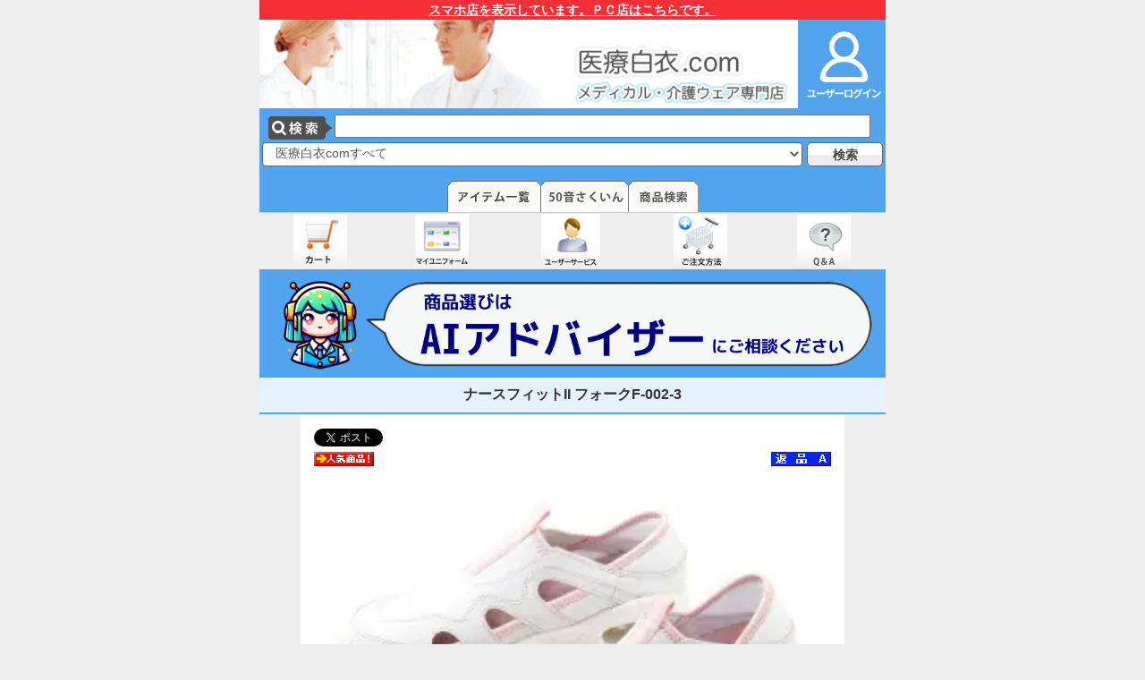

--- FILE ---
content_type: text/html; charset=UTF-8
request_url: https://www.uniform1sp.com/m891/item/FLS-F-002-3.php
body_size: 11499
content:
<script src="//ai.goqsystem.com/api/chatbox?appid=cde5967d3a764ee18abd6887f165c625" type="text/javascript"></script>

	<a style="background-color: #f62e36; color:white; display:inline-block; width: 100%!important; text-align: center!important; font-weight: bold;
		text-decoration:underline;" href="https://www.m891.com/item/detail/FLS/F-002-3">
		スマホ店を表示しています。ＰＣ店はこちらです。<!--SPTOPC-->
	</a>
	<!DOCTYPE html>
<html lang="ja">

<head>
    <!-- Google tag (gtag.js) -->
    <script async src="https://www.googletagmanager.com/gtag/js?id=G-724RMLESTS"></script>
    <script>
        window.dataLayer = window.dataLayer || [];
        function gtag(){dataLayer.push(arguments);}
        gtag('js', new Date());

        gtag('config', 'G-724RMLESTS');
    </script>
    <meta charset="UTF-8">
	<meta http-equiv="X-UA-Compatible" content="IE=edge">
	<meta name="viewport" content="width=device-width, initial-scale=1">
	<meta name="apple-mobile-web-app-capable" content="yes">
	<meta name="format-detection" content="telephone=no">
	<link href="https://www.uniform1sp.com/common/joint/ME/page.css" rel="stylesheet">
	<link href="https://www.uniform1sp.com/common/joint/dist/css/bootstrap.min.css" rel="stylesheet" >
	<link href="https://www.uniform1sp.com/common/joint/dist/css/font-awesome.min.css" rel="stylesheet" media="print" onload="this.media='all'">
	<link href="https://www.uniform1sp.com/common/joint/common.css" rel="stylesheet">
	<link href="https://www.uniform1sp.com/common/joint/css_style.css" rel="stylesheet" media="print" onload="this.media='all'">
<!-- jQuery -->
<script  type="text/javascript" src="https://ajax.googleapis.com/ajax/libs/jquery/3.3.1/jquery.min.js"></script>
	<style>
		@media screen and (min-width: 360px) {
			* {
				-webkit-text-size-adjust: 100%;
			}
		}
	</style><title>
	医療白衣com ナースフィットII フォーク F-002-3 医療白衣の専門店</title>
<meta name="keywords" content="ナースフィットII,フォーク,F-002-3,シューズ（靴）,医療白衣,ナースウェア">
<meta name="description" content="ナースフィットII(フォークF-002-3)の通販なら 医療白衣com 【ユニフォーム１】のオンライン販売で">
<link href="/common/joint/ME/main.css"
	rel="stylesheet" type="text/css">
<link href="/common/joint/dist/css/swiper-bundle.min.css" rel="stylesheet" type="text/css">
<link href="/common/joint/swiper-modal.css" rel="stylesheet" type="text/css">
<link rel="shortcut icon" href="https://www.uniform1.com/favicon.ico" type="image/vnd.microsoft.icon" />
<link rel="icon" href="https://www.uniform1.com/favicon.ico" type="image/vnd.microsoft.icon" />
<link rel="canonical" href="https://www.m891.com/item/detail/FLS/F-002-3" />
<!-- 16/03/04 -->
<script>
	window.onpageshow = function(event) {
		if (event.persisted) {
			window.location.reload(true);
			formElement = document.getElementById('c-item'),
				formElement.reset();
		}
	};
</script>
<style>
	body.modal-open {
		position: fixed;
		width: 100%;
		height: 100%;
		left: 0;
	}
</style>
</head>

<body>
	    <script src="//ai.goqsystem.com/api/chatbox?appid=cde5967d3a764ee18abd6887f165c625" type="text/javascript"></script>
    <!-- ヘッダ ............................................................ -->
    
    <header class="bg-color01">
        <div class="logo">
            <a href="/m891/index.php">
                <img src="/img/ME/header.jpg" alt="医療白衣com"></a>
        </div>
        <div class="loginarea bl">
            <a href="/m891/user/login_inp.php">
                <svg xmlns="http://www.w3.org/2000/svg" xmlns:xlink="http://www.w3.org/1999/xlink"
                    style="isolation:isolate; width: 100%;" viewBox="0 0 225 193">
                    <defs>
                        <clipPath id="_clipPath_UMfsigyZxG1Ndt4pXqIZSkBze0M0v8h2">
                            <rect width="225" height="193" />
                        </clipPath>
                    </defs>
                    <g clip-path="url(#_clipPath_UMfsigyZxG1Ndt4pXqIZSkBze0M0v8h2)">
                        <g>
                            <g>
                                <g>
                                    <path class="st0"
                                        d=" M 155.157 132.2 L 69.848 132.2 C 65.257 132.2 61.866 127.391 63.598 122.968 C 71.633 102.516 90.51 90.8 112.499 90.8 C 134.495 90.8 153.372 102.516 161.407 122.968 C 163.139 127.391 159.748 132.2 155.157 132.2 Z  M 85.958 49.4 C 85.958 34.178 97.868 21.8 112.499 21.8 C 127.136 21.8 139.04 34.178 139.04 49.4 C 139.04 64.621 127.136 77 112.499 77 C 97.868 77 85.958 64.621 85.958 49.4 Z  M 177.212 129.688 C 172.388 106.511 157.3 89.406 137.441 81.644 C 147.964 72.832 154.102 58.584 151.846 42.983 C 149.231 24.884 134.753 10.401 117.276 8.29 C 93.151 5.371 72.688 24.898 72.688 49.4 C 72.688 62.441 78.5 74.061 87.564 81.644 C 67.698 89.406 52.617 106.511 47.786 129.688 C 46.034 138.113 52.563 146 60.851 146 L 164.147 146 C 172.441 146 178.97 138.113 177.212 129.688 Z "
                                        fill-rule="evenodd" fill="rgb(0,0,0)" />
                                </g>
                            </g>
                        </g>
                        <path class="st0"
                            d=" M 192.58 166.2 L 189.948 169 C 191.992 170.428 195.492 173.48 196.948 175.048 L 199.804 172.108 C 198.18 170.428 194.54 167.516 192.58 166.2 Z  M 189.08 184.848 L 191.432 188.544 C 195.38 187.872 198.992 186.304 201.82 184.596 C 206.328 181.88 210.052 178.016 212.18 174.236 L 209.996 170.288 C 208.232 174.068 204.564 178.352 199.804 181.18 C 197.088 182.804 193.448 184.232 189.08 184.848 Z  M 178.192 173.592 C 180.964 171.8 183.484 169.7 185.612 167.572 L 182.616 164.856 C 181.048 166.928 178.136 169.42 175.308 171.184 C 172.172 173.116 167.468 175.188 162.568 176.252 L 164.584 179.668 C 167.832 178.772 171.332 177.316 174.216 175.86 L 174.216 185.044 C 174.216 186.276 174.132 188.04 174.02 188.712 L 178.444 188.712 C 178.248 188.012 178.192 186.276 178.192 185.044 L 178.192 173.592 Z  M 159.856 168.384 C 159.324 167.348 158.344 165.556 157.644 164.548 L 155.432 165.444 C 156.132 166.452 156.916 167.936 157.476 169.056 L 157.28 168.944 C 156.664 169.14 155.712 169.28 154.844 169.28 L 149.216 169.28 L 149.3 169.14 C 149.636 168.524 150.364 167.264 151.036 166.284 L 146.92 164.94 C 146.668 165.892 146.108 167.18 145.66 167.88 C 144.288 170.288 141.852 173.9 136.924 176.868 L 140.06 179.22 C 142.832 177.344 145.268 174.88 147.116 172.444 L 155.012 172.444 C 154.564 174.516 152.94 177.904 151.036 180.06 C 148.572 182.86 145.464 185.296 139.752 187.004 L 143.056 189.972 C 148.32 187.872 151.68 185.324 154.34 182.048 C 156.888 178.94 158.484 175.216 159.24 172.696 C 159.464 172.024 159.856 171.24 160.164 170.708 L 157.784 169.252 L 159.856 168.384 Z  M 158.736 164.184 C 159.52 165.248 160.416 166.872 160.976 168.048 L 163.216 167.096 C 162.712 166.116 161.676 164.324 160.948 163.288 L 158.736 164.184 Z  M 131.692 171.24 L 131.692 182.86 L 118.168 182.86 L 118.168 171.24 L 131.692 171.24 Z  M 135.444 170.344 C 135.444 169.504 135.444 168.468 135.5 167.628 C 134.492 167.684 133.428 167.684 132.728 167.684 L 117.328 167.684 C 116.572 167.684 115.508 167.656 114.36 167.628 C 114.416 168.412 114.416 169.56 114.416 170.344 L 114.416 184.036 C 114.416 185.38 114.36 187.816 114.332 187.956 L 118.196 187.956 L 118.168 186.416 L 131.664 186.416 L 131.636 187.956 L 135.5 187.956 C 135.5 187.844 135.444 185.156 135.444 184.064 L 135.444 170.344 Z  M 88.132 168.608 C 87.768 167.544 87.124 165.92 86.592 164.8 L 84.688 165.416 C 85.276 166.508 85.808 168.02 86.2 169.224 L 88.132 168.608 Z  M 85.192 169.532 C 84.884 168.44 84.24 166.816 83.708 165.696 L 81.832 166.312 C 82.364 167.432 82.868 168.972 83.26 170.148 L 85.192 169.532 Z  M 81.3 171.184 L 81.3 168.216 C 81.3 167.096 81.412 166.2 81.496 165.64 L 77.492 165.64 C 77.576 166.172 77.66 167.096 77.66 168.216 L 77.66 171.184 L 71.024 171.184 L 71.024 168.412 C 71.024 167.292 71.136 166.396 71.192 165.864 L 67.216 165.864 C 67.272 166.396 67.384 167.32 67.384 168.384 L 67.384 171.184 L 65.004 171.184 C 63.604 171.184 62.484 170.988 61.98 170.904 L 61.98 174.712 C 62.596 174.656 63.604 174.6 65.004 174.6 L 67.384 174.6 L 67.384 178.408 C 67.384 179.668 67.3 180.788 67.216 181.348 L 71.136 181.348 C 71.108 180.788 71.024 179.668 71.024 178.408 L 71.024 174.6 L 77.66 174.6 L 77.66 175.664 C 77.66 182.552 75.28 184.96 69.876 186.864 L 72.872 189.692 C 79.648 186.696 81.3 182.468 81.3 175.524 L 81.3 174.6 L 83.4 174.6 C 84.856 174.6 85.836 174.628 86.452 174.684 L 86.452 170.96 C 85.696 171.1 84.856 171.184 83.372 171.184 L 81.3 171.184 Z  M 88.408 178.912 C 89.444 178.828 91.32 178.772 92.916 178.772 L 107.952 178.772 C 109.128 178.772 110.556 178.884 111.228 178.912 L 111.228 174.516 C 110.5 174.572 109.24 174.684 107.952 174.684 L 92.916 174.684 C 91.46 174.684 89.416 174.6 88.408 174.516 L 88.408 178.912 Z  M 31.244 182.636 C 31.776 179.5 32.784 173.116 33.12 170.568 C 33.148 170.344 33.288 169.7 33.4 169.308 L 30.488 167.852 C 30.012 168.048 28.612 168.216 27.884 168.216 L 19.036 168.216 C 18.084 168.216 16.796 168.104 15.9 167.992 L 15.9 171.94 C 16.908 171.856 17.944 171.828 19.064 171.828 L 28.724 171.828 C 28.668 173.648 27.688 179.584 27.156 182.636 L 15.592 182.636 C 14.724 182.636 13.716 182.552 12.82 182.412 L 12.82 186.472 C 13.772 186.36 14.752 186.332 15.592 186.332 L 34.268 186.332 C 34.912 186.332 36.088 186.36 36.872 186.472 L 36.872 182.412 C 36.144 182.496 35.248 182.636 34.268 182.636 L 31.244 182.636 Z  M 38.408 178.912 C 39.444 178.828 41.32 178.772 42.916 178.772 L 57.952 178.772 C 59.128 178.772 60.556 178.884 61.228 178.912 L 61.228 174.516 C 60.5 174.572 59.24 174.684 57.952 174.684 L 42.916 174.684 C 41.46 174.684 39.416 174.6 38.408 174.516 L 38.408 178.912 Z "
                            fill="rgb(0,0,0)" />
                    </g>
                </svg>
            </a>
        </div>
    </header>
    <!-- 検索 ............................................................   -->
<div id="ipnTopSearchArea" style="margin-bottom:-4px;">
    <div class="searchInArea">
        <form name="form1" id="form1" method="post"
            action="/m891/search_result.php">
            <div class="topSearchInputArea" style="width:100%;">
                <table border="0" width="98%">
                    <tr>
                        <td width="74"><img src="/img/search.gif" width="74" height="26" /></td>
                        <td width="*"><input autocapitalize="off" type="text" style="width:100%" name="kwtext"
                                value="" class="topSearchInput clearValueButton" />
                        </td>
                    </tr>
                </table>
            </div>
            <br />
            <div class="clfx">
                <div id="searchSelect">
                    <div>
                                                    <select class="form-control" name="ct2_code" class="schipt">
                                                                <option value="">
                                    医療白衣comすべて
                                </option>
                                <option value="NU">ナースウェア</option>
<option value="DO">ドクターウェア</option>
<option value="OP">手術衣</option>
<option value="PT">患者衣</option>
<option value="YK">薬局衣</option>
<option value="MO">医療事務・受付</option>
<option value="KG">介護衣</option>
<option value="ST">看護学生衣・実習衣</option>
<option value="KB">感染防止用品</option>
<option value="KY">介護用品</option>
<option value="NY">ナースグッズ</option>
                            </select>
                    </div>
                </div><!-- /searchSelect -->
                <div id="searchBtn">
                    <input type="hidden" name="ipn" value="1">
                    <input type="submit" name="btn" value="検索" />
                </div><!-- /searchBtn -->
            </div>
        </form>
    </div><!-- /searchInArea -->
    <!-- 上部リンク .......................................................  -->
            <div style="margin-bottom:0;margin-top:20px;display: flex;justify-content: center;">
            <a href="/m891/item_index_top.php"><img src="/img/s1.gif" width="104"
                    height="35"></a><a href="/m891/syllabary_index.php"><img
                    src="/img/s2.gif" width="98" height="35"></a><a
                href="/m891/search_index.php"><img src="/img/s3.gif" width="79"
                    height="35"></a>
        </div>
    </div><!-- /ipnTopSearchArea -->
    <div class="top_carts" style="margin-top:5px;">
<table id="tpc" width="100%" cellspacing="0" cellpadding="0">
<tr>
<td><a href="/m891/cart/cart.php"><img src="/img/tc_01.gif" width="60" height="62" /></a></td>
<td><a href="/m891/user/my_uniform.php"><img src="/img/tc_02.gif" width="60" height="62" /></a></td>
<td><a href="/m891/user/member_service.php"><img src="/img/tc_03.gif" width="66" height="62" /></a></td>
<td><a href="/m891/contents/how_to_buy.php"><img src="/img/tc_04.gif" width="60" height="62" /></a></td>
<td><a href="/m891/contents/q_a.php"><img src="/img/tc_05.gif" width="60" height="62" /></a></td></tr></table>
</div>
	<div class="footer_bgcolor02 pt-3 pb-2 text-center mb-0">
		<a href="https://udify.app/chat/GNHFqIo8i3hIvzwl" target="_blank" style="color: black!important;">
			<img src="https://www.uniform1.com/img/common/sidebar/FM-SP-1000.png"
				class="img-responsive" alt="商品選びに迷ったら、AIに相談！">
		</a>
	</div>
	<div class="page_bgcolor02 page-title01 page_cart03 mt-0">
		<h2>
			ナースフィットII フォークF-002-3		</h2>
	</div>
	<div class="row">
		<div class="col-xs-10 col-xs-offset-1 bg-white">
			<form id="c-item" name="itemform" method="post" action="../cart/cart.php">
				<!-- SNSボタン -->
				<div class="row">
					<div class="col-xs-12">
						<a href="https://twitter.com/share" class="twitter-share-button" data-text=" #uniform1"
							data-count="none" data-lang="ja">ツイート</a>
						<script charset="utf-8" type="text/javascript" src="https://platform.twitter.com/widgets.js">
						</script>
						<iframe
							src="https://www.facebook.com/plugins/like.php?app_id=121054077987472&amp;href=http%3A%2F%2Fwww.2629.jp%2Fitem_page%2FALA-AR2661-2.php&amp;send=false&amp;layout=button_count&amp;width=100&amp;show_faces=false&amp;action=like&amp;colorscheme=light&amp;font&amp;height=21"
							scrolling="no" frameborder="0"
							style="border:none; overflow:hidden; width:100px; height:21px;"
							allowTransparency="true"></iframe>
					</div>
					<!-- /.col-xs-12 -->
				</div>
				<!-- /.row -->
				<div class="row">
					<div class="col-xs-4">
						<img src="../../img/ninkishouhin.gif">					</div>
					<!-- /.col-xs-4 -->
					<div class="col-xs-8 text-right">
						<img src="/img/henpin_a.gif">					</div>
					<!-- /.col-xs-8 -->
				</div>
				<!-- /.row -->
				<div class="center-block mg-b20">
					<a class="center-block" data-toggle="modal" data-target="#thmbModal"  data-backdrop="false"  data-number="0"><img class="img-responsive" src="https://img.uniform1.com/item/maker/FLS/M-FLS-F-002-3_ナースフィットII.300.webp" alt="ナースフィットII" ></a>				</div>
				<table id="info" border="0" width="100%">
					<tr>
						<td colspan="3" class="tdwidth66 pdg0">
							<a href="https://www.m891.com/item/detail/FLS/F-002-3"
								class="bg-info">
								<i class="fa fa-desktop"></i> PC版商品ページへ </a>
						</td>
						<td class="tdwidth50">発売年</td>
						<td class="tdwidth50">
							2014						</td>
					</tr>
					<tr>
						<td colspan="2">カタログ名</td>
						<td colspan="3">
							フォーク　メディカルウェア 2025<br>
														<a
								href="../catalogue/order.php?CATALOGCODE=SOINSCREER2025">［このカタログの配送を希望］
							</a>
													</td>
					</tr>
					<tr>
						<td colspan="2">メーカー</td>
						<td colspan="3">
							フォーク						</td>
					</tr>
					<tr>
						<td colspan="2">商品番号</td>
						<td colspan="3">
							F-002-3						</td>
					</tr>
					<tr>
						<td colspan="2">品名</td>
						<td colspan="3">
							ナースフィットII						</td>
					</tr>
					<tr>
						<td colspan="2">性別</td>
						<td colspan="3">
							男女兼用						</td>
					</tr>
					<tr>
						<td colspan="2">季節</td>
						<td colspan="3">
							オールシーズン						</td>
					</tr>
										<tr>
						<td colspan="2">希望小売価格</td>
						<td colspan="3">
							<span class="price-tag04">￥5,900</span> <small>-(税別)</small>/<span class="price-tag04">￥6,490</span> <small>-(税込)</small>						</td>
					</tr>
										<tr>
						<td colspan="2">WEB特別価格 <br><small>数量1以上</small></td>
						<td colspan="2"><span class="price-tag04">￥3,835</span> <small>-（税別）</small><br><span class="price-tag04">￥4,218</span> <small>-（税込）</small><br><span class="price-tag03">35%<small> OFF</small></span></td><td><span class="pointtitle">還元ポイント</span>
<i class="pointfig  fa-lg fa fa-product-hunt" aria-hidden="true"></i><span class="pointrate">42</span><small>pt以上</small></td>					</tr>
										<tr>
						<td colspan="2">WEB特別価格 <br><small>数量5以上</small></td>
						<td colspan="2"><span class="price-tag04">￥3,717</span> <small>-（税別）</small><br><span class="price-tag04">￥4,088</span> <small>-（税込）</small><br><span class="price-tag03">37%<small> OFF</small></span><td><span class="pointtitle">還元ポイント</span>
<i class="pointfig  fa-lg fa fa-product-hunt" aria-hidden="true"></i><span class="pointrate">200</span><small>pt以上</small></td>					</tr>
										<tr>
						<td colspan="2">ポイント</td>
						<td colspan="3">
							<span class="pointrate">1%</span>ポイント還元
							<a href="../contents/how_to_buy.php#POINT" data-ajax="false">詳細はこちら</a>
					</tr>
									</table>
								<table class="item-slect-area page_bgcolor02" style="table-layout: fixed;">
					<tr>
						<th rowspan="2" class="text-center" style="width:9%!important">色</th>
						<th style="width:25%!important">
							<a class="small" href="#size-info">サイズ</a>
						</th>
												<th class="label_size page_bgcolor02" style="width:23%!important">
							22.0						</th>
												<th class="label_size page_bgcolor02" style="width:23%!important">
							22.5						</th>
												<th class="label_size page_bgcolor02" style="width:23%!important">
							23.0						</th>
											</tr>
					<tr>
						<td class="text-left">
							税込価格<br>数量1以上<br>数量5以上
						</td>
												<td class="text-red text-center valign-bottom">
							¥4,218-<br>¥4,088-						</td>
												<td class="text-red text-center valign-bottom">
							¥4,218-<br>¥4,088-						</td>
												<td class="text-red text-center valign-bottom">
							¥4,218-<br>¥4,088-						</td>
											</tr>
										<tr>
						<th colspan="2" class="text-center">
							ピンク						</th>
												<td class="text-center valign-top">
														在庫あり							<br>
														<select
								name="select_item[0][0]"
								data-size="0"
								class="show_price form-control">
								<option value="0" selected=""> - </option>
<option value="1">01</option>
<option value="2">02</option>
<option value="3">03</option>
<option value="4">04</option>
<option value="5">05</option>
<option value="6">06</option>
<option value="7">07</option>
<option value="8">08</option>
<option value="9">09</option>
<option value="10">10</option>
<option value="11">11</option>
<option value="12">12</option>
<option value="13">13</option>
<option value="14">14</option>
<option value="15">15</option>
<option value="16">16</option>
<option value="17">17</option>
<option value="18">18</option>
<option value="19">19</option>
<option value="20">20</option>
<option value="21">21</option>
<option value="22">22</option>
<option value="23">23</option>
<option value="24">24</option>
<option value="25">25</option>
<option value="26">26</option>
<option value="27">27</option>
<option value="28">28</option>
<option value="29">29</option>
<option value="30">30</option>
<option value="31">31</option>
<option value="32">32</option>
<option value="33">33</option>
<option value="34">34</option>
<option value="35">35</option>
<option value="36">36</option>
<option value="37">37</option>
<option value="38">38</option>
<option value="39">39</option>
<option value="40">40</option>
<option value="41">41</option>
<option value="42">42</option>
<option value="43">43</option>
<option value="44">44</option>
<option value="45">45</option>
<option value="46">46</option>
<option value="47">47</option>
<option value="48">48</option>
<option value="49">49</option>
<option value="50">50</option>
<option value="51">51</option>
<option value="52">52</option>
<option value="53">53</option>
<option value="54">54</option>
<option value="55">55</option>
<option value="56">56</option>
<option value="57">57</option>
<option value="58">58</option>
<option value="59">59</option>
<option value="60">60</option>
<option value="61">61</option>
<option value="62">62</option>
<option value="63">63</option>
<option value="64">64</option>
<option value="65">65</option>
<option value="66">66</option>
<option value="67">67</option>
<option value="68">68</option>
<option value="69">69</option>
<option value="70">70</option>
<option value="71">71</option>
<option value="72">72</option>
<option value="73">73</option>
<option value="74">74</option>
<option value="75">75</option>
<option value="76">76</option>
<option value="77">77</option>
<option value="78">78</option>
<option value="79">79</option>
<option value="80">80</option>
<option value="81">81</option>
<option value="82">82</option>
<option value="83">83</option>
<option value="84">84</option>
<option value="85">85</option>
<option value="86">86</option>
<option value="87">87</option>
<option value="88">88</option>
<option value="89">89</option>
<option value="90">90</option>
<option value="91">91</option>
<option value="92">92</option>
<option value="93">93</option>
<option value="94">94</option>
<option value="95">95</option>
<option value="96">96</option>
<option value="97">97</option>
<option value="98">98</option>
<option value="99">99</option>
<option value="100">100</option>
							</select>
																					<div class="text-right col-100"
								title="2026/01/30時点の在庫数は4です。"
								data-toggle="tooltip">
								<small>
									/4								</small>
							</div>
																					<p title=""
								data-toggle="tooltip">
								<small>
																	</small>
							</p>
														<span title=""
								data-toggle="tooltip">
															</span>
						</td>
												<td class="text-center valign-top">
														在庫あり							<br>
														<select
								name="select_item[0][1]"
								data-size="1"
								class="show_price form-control">
								<option value="0" selected=""> - </option>
<option value="1">01</option>
<option value="2">02</option>
<option value="3">03</option>
<option value="4">04</option>
<option value="5">05</option>
<option value="6">06</option>
<option value="7">07</option>
<option value="8">08</option>
<option value="9">09</option>
<option value="10">10</option>
<option value="11">11</option>
<option value="12">12</option>
<option value="13">13</option>
<option value="14">14</option>
<option value="15">15</option>
<option value="16">16</option>
<option value="17">17</option>
<option value="18">18</option>
<option value="19">19</option>
<option value="20">20</option>
<option value="21">21</option>
<option value="22">22</option>
<option value="23">23</option>
<option value="24">24</option>
<option value="25">25</option>
<option value="26">26</option>
<option value="27">27</option>
<option value="28">28</option>
<option value="29">29</option>
<option value="30">30</option>
<option value="31">31</option>
<option value="32">32</option>
<option value="33">33</option>
<option value="34">34</option>
<option value="35">35</option>
<option value="36">36</option>
<option value="37">37</option>
<option value="38">38</option>
<option value="39">39</option>
<option value="40">40</option>
<option value="41">41</option>
<option value="42">42</option>
<option value="43">43</option>
<option value="44">44</option>
<option value="45">45</option>
<option value="46">46</option>
<option value="47">47</option>
<option value="48">48</option>
<option value="49">49</option>
<option value="50">50</option>
<option value="51">51</option>
<option value="52">52</option>
<option value="53">53</option>
<option value="54">54</option>
<option value="55">55</option>
<option value="56">56</option>
<option value="57">57</option>
<option value="58">58</option>
<option value="59">59</option>
<option value="60">60</option>
<option value="61">61</option>
<option value="62">62</option>
<option value="63">63</option>
<option value="64">64</option>
<option value="65">65</option>
<option value="66">66</option>
<option value="67">67</option>
<option value="68">68</option>
<option value="69">69</option>
<option value="70">70</option>
<option value="71">71</option>
<option value="72">72</option>
<option value="73">73</option>
<option value="74">74</option>
<option value="75">75</option>
<option value="76">76</option>
<option value="77">77</option>
<option value="78">78</option>
<option value="79">79</option>
<option value="80">80</option>
<option value="81">81</option>
<option value="82">82</option>
<option value="83">83</option>
<option value="84">84</option>
<option value="85">85</option>
<option value="86">86</option>
<option value="87">87</option>
<option value="88">88</option>
<option value="89">89</option>
<option value="90">90</option>
<option value="91">91</option>
<option value="92">92</option>
<option value="93">93</option>
<option value="94">94</option>
<option value="95">95</option>
<option value="96">96</option>
<option value="97">97</option>
<option value="98">98</option>
<option value="99">99</option>
<option value="100">100</option>
							</select>
																					<div class="text-right col-100"
								title="2026/01/30時点の在庫数は6です。"
								data-toggle="tooltip">
								<small>
									/6								</small>
							</div>
																					<p title=""
								data-toggle="tooltip">
								<small>
																	</small>
							</p>
														<span title=""
								data-toggle="tooltip">
															</span>
						</td>
												<td class="text-center valign-top">
														在庫あり							<br>
														<select
								name="select_item[0][2]"
								data-size="2"
								class="show_price form-control">
								<option value="0" selected=""> - </option>
<option value="1">01</option>
<option value="2">02</option>
<option value="3">03</option>
<option value="4">04</option>
<option value="5">05</option>
<option value="6">06</option>
<option value="7">07</option>
<option value="8">08</option>
<option value="9">09</option>
<option value="10">10</option>
<option value="11">11</option>
<option value="12">12</option>
<option value="13">13</option>
<option value="14">14</option>
<option value="15">15</option>
<option value="16">16</option>
<option value="17">17</option>
<option value="18">18</option>
<option value="19">19</option>
<option value="20">20</option>
<option value="21">21</option>
<option value="22">22</option>
<option value="23">23</option>
<option value="24">24</option>
<option value="25">25</option>
<option value="26">26</option>
<option value="27">27</option>
<option value="28">28</option>
<option value="29">29</option>
<option value="30">30</option>
<option value="31">31</option>
<option value="32">32</option>
<option value="33">33</option>
<option value="34">34</option>
<option value="35">35</option>
<option value="36">36</option>
<option value="37">37</option>
<option value="38">38</option>
<option value="39">39</option>
<option value="40">40</option>
<option value="41">41</option>
<option value="42">42</option>
<option value="43">43</option>
<option value="44">44</option>
<option value="45">45</option>
<option value="46">46</option>
<option value="47">47</option>
<option value="48">48</option>
<option value="49">49</option>
<option value="50">50</option>
<option value="51">51</option>
<option value="52">52</option>
<option value="53">53</option>
<option value="54">54</option>
<option value="55">55</option>
<option value="56">56</option>
<option value="57">57</option>
<option value="58">58</option>
<option value="59">59</option>
<option value="60">60</option>
<option value="61">61</option>
<option value="62">62</option>
<option value="63">63</option>
<option value="64">64</option>
<option value="65">65</option>
<option value="66">66</option>
<option value="67">67</option>
<option value="68">68</option>
<option value="69">69</option>
<option value="70">70</option>
<option value="71">71</option>
<option value="72">72</option>
<option value="73">73</option>
<option value="74">74</option>
<option value="75">75</option>
<option value="76">76</option>
<option value="77">77</option>
<option value="78">78</option>
<option value="79">79</option>
<option value="80">80</option>
<option value="81">81</option>
<option value="82">82</option>
<option value="83">83</option>
<option value="84">84</option>
<option value="85">85</option>
<option value="86">86</option>
<option value="87">87</option>
<option value="88">88</option>
<option value="89">89</option>
<option value="90">90</option>
<option value="91">91</option>
<option value="92">92</option>
<option value="93">93</option>
<option value="94">94</option>
<option value="95">95</option>
<option value="96">96</option>
<option value="97">97</option>
<option value="98">98</option>
<option value="99">99</option>
<option value="100">100</option>
							</select>
																					<div class="text-right col-100"
								title="2026/01/30時点の在庫数は9です。"
								data-toggle="tooltip">
								<small>
									/9								</small>
							</div>
																					<p title=""
								data-toggle="tooltip">
								<small>
																	</small>
							</p>
														<span title=""
								data-toggle="tooltip">
															</span>
						</td>
											</tr>
									</table>
								<table class="item-slect-area page_bgcolor02" style="table-layout: fixed;">
					<tr>
						<th rowspan="2" class="text-center" style="width:9%!important">色</th>
						<th style="width:25%!important">
							<a class="small" href="#size-info">サイズ</a>
						</th>
												<th class="label_size page_bgcolor02" style="width:23%!important">
							23.5						</th>
												<th class="label_size page_bgcolor02" style="width:23%!important">
							24.0						</th>
												<th class="label_size page_bgcolor02" style="width:23%!important">
							24.5						</th>
											</tr>
					<tr>
						<td class="text-left">
							税込価格<br>数量1以上<br>数量5以上
						</td>
												<td class="text-red text-center valign-bottom">
							¥4,218-<br>¥4,088-						</td>
												<td class="text-red text-center valign-bottom">
							¥4,218-<br>¥4,088-						</td>
												<td class="text-red text-center valign-bottom">
							¥4,218-<br>¥4,088-						</td>
											</tr>
										<tr>
						<th colspan="2" class="text-center">
							ピンク						</th>
												<td class="text-center valign-top">
														在庫あり							<br>
														<select
								name="select_item[0][3]"
								data-size="3"
								class="show_price form-control">
								<option value="0" selected=""> - </option>
<option value="1">01</option>
<option value="2">02</option>
<option value="3">03</option>
<option value="4">04</option>
<option value="5">05</option>
<option value="6">06</option>
<option value="7">07</option>
<option value="8">08</option>
<option value="9">09</option>
<option value="10">10</option>
<option value="11">11</option>
<option value="12">12</option>
<option value="13">13</option>
<option value="14">14</option>
<option value="15">15</option>
<option value="16">16</option>
<option value="17">17</option>
<option value="18">18</option>
<option value="19">19</option>
<option value="20">20</option>
<option value="21">21</option>
<option value="22">22</option>
<option value="23">23</option>
<option value="24">24</option>
<option value="25">25</option>
<option value="26">26</option>
<option value="27">27</option>
<option value="28">28</option>
<option value="29">29</option>
<option value="30">30</option>
<option value="31">31</option>
<option value="32">32</option>
<option value="33">33</option>
<option value="34">34</option>
<option value="35">35</option>
<option value="36">36</option>
<option value="37">37</option>
<option value="38">38</option>
<option value="39">39</option>
<option value="40">40</option>
<option value="41">41</option>
<option value="42">42</option>
<option value="43">43</option>
<option value="44">44</option>
<option value="45">45</option>
<option value="46">46</option>
<option value="47">47</option>
<option value="48">48</option>
<option value="49">49</option>
<option value="50">50</option>
<option value="51">51</option>
<option value="52">52</option>
<option value="53">53</option>
<option value="54">54</option>
<option value="55">55</option>
<option value="56">56</option>
<option value="57">57</option>
<option value="58">58</option>
<option value="59">59</option>
<option value="60">60</option>
<option value="61">61</option>
<option value="62">62</option>
<option value="63">63</option>
<option value="64">64</option>
<option value="65">65</option>
<option value="66">66</option>
<option value="67">67</option>
<option value="68">68</option>
<option value="69">69</option>
<option value="70">70</option>
<option value="71">71</option>
<option value="72">72</option>
<option value="73">73</option>
<option value="74">74</option>
<option value="75">75</option>
<option value="76">76</option>
<option value="77">77</option>
<option value="78">78</option>
<option value="79">79</option>
<option value="80">80</option>
<option value="81">81</option>
<option value="82">82</option>
<option value="83">83</option>
<option value="84">84</option>
<option value="85">85</option>
<option value="86">86</option>
<option value="87">87</option>
<option value="88">88</option>
<option value="89">89</option>
<option value="90">90</option>
<option value="91">91</option>
<option value="92">92</option>
<option value="93">93</option>
<option value="94">94</option>
<option value="95">95</option>
<option value="96">96</option>
<option value="97">97</option>
<option value="98">98</option>
<option value="99">99</option>
<option value="100">100</option>
							</select>
																					<div class="text-right col-100"
								title="2026/01/30時点の在庫数は16です。"
								data-toggle="tooltip">
								<small>
									/16								</small>
							</div>
																					<p title=""
								data-toggle="tooltip">
								<small>
																	</small>
							</p>
														<span title=""
								data-toggle="tooltip">
															</span>
						</td>
												<td class="text-center valign-top">
														在庫あり							<br>
														<select
								name="select_item[0][4]"
								data-size="4"
								class="show_price form-control">
								<option value="0" selected=""> - </option>
<option value="1">01</option>
<option value="2">02</option>
<option value="3">03</option>
<option value="4">04</option>
<option value="5">05</option>
<option value="6">06</option>
<option value="7">07</option>
<option value="8">08</option>
<option value="9">09</option>
<option value="10">10</option>
<option value="11">11</option>
<option value="12">12</option>
<option value="13">13</option>
<option value="14">14</option>
<option value="15">15</option>
<option value="16">16</option>
<option value="17">17</option>
<option value="18">18</option>
<option value="19">19</option>
<option value="20">20</option>
<option value="21">21</option>
<option value="22">22</option>
<option value="23">23</option>
<option value="24">24</option>
<option value="25">25</option>
<option value="26">26</option>
<option value="27">27</option>
<option value="28">28</option>
<option value="29">29</option>
<option value="30">30</option>
<option value="31">31</option>
<option value="32">32</option>
<option value="33">33</option>
<option value="34">34</option>
<option value="35">35</option>
<option value="36">36</option>
<option value="37">37</option>
<option value="38">38</option>
<option value="39">39</option>
<option value="40">40</option>
<option value="41">41</option>
<option value="42">42</option>
<option value="43">43</option>
<option value="44">44</option>
<option value="45">45</option>
<option value="46">46</option>
<option value="47">47</option>
<option value="48">48</option>
<option value="49">49</option>
<option value="50">50</option>
<option value="51">51</option>
<option value="52">52</option>
<option value="53">53</option>
<option value="54">54</option>
<option value="55">55</option>
<option value="56">56</option>
<option value="57">57</option>
<option value="58">58</option>
<option value="59">59</option>
<option value="60">60</option>
<option value="61">61</option>
<option value="62">62</option>
<option value="63">63</option>
<option value="64">64</option>
<option value="65">65</option>
<option value="66">66</option>
<option value="67">67</option>
<option value="68">68</option>
<option value="69">69</option>
<option value="70">70</option>
<option value="71">71</option>
<option value="72">72</option>
<option value="73">73</option>
<option value="74">74</option>
<option value="75">75</option>
<option value="76">76</option>
<option value="77">77</option>
<option value="78">78</option>
<option value="79">79</option>
<option value="80">80</option>
<option value="81">81</option>
<option value="82">82</option>
<option value="83">83</option>
<option value="84">84</option>
<option value="85">85</option>
<option value="86">86</option>
<option value="87">87</option>
<option value="88">88</option>
<option value="89">89</option>
<option value="90">90</option>
<option value="91">91</option>
<option value="92">92</option>
<option value="93">93</option>
<option value="94">94</option>
<option value="95">95</option>
<option value="96">96</option>
<option value="97">97</option>
<option value="98">98</option>
<option value="99">99</option>
<option value="100">100</option>
							</select>
																					<div class="text-right col-100"
								title="2026/01/30時点の在庫数は16です。"
								data-toggle="tooltip">
								<small>
									/16								</small>
							</div>
																					<p title=""
								data-toggle="tooltip">
								<small>
																	</small>
							</p>
														<span title=""
								data-toggle="tooltip">
															</span>
						</td>
												<td class="text-center valign-top">
														在庫あり							<br>
														<select
								name="select_item[0][5]"
								data-size="5"
								class="show_price form-control">
								<option value="0" selected=""> - </option>
<option value="1">01</option>
<option value="2">02</option>
<option value="3">03</option>
<option value="4">04</option>
<option value="5">05</option>
<option value="6">06</option>
<option value="7">07</option>
<option value="8">08</option>
<option value="9">09</option>
<option value="10">10</option>
<option value="11">11</option>
<option value="12">12</option>
<option value="13">13</option>
<option value="14">14</option>
<option value="15">15</option>
<option value="16">16</option>
<option value="17">17</option>
<option value="18">18</option>
<option value="19">19</option>
<option value="20">20</option>
<option value="21">21</option>
<option value="22">22</option>
<option value="23">23</option>
<option value="24">24</option>
<option value="25">25</option>
<option value="26">26</option>
<option value="27">27</option>
<option value="28">28</option>
<option value="29">29</option>
<option value="30">30</option>
<option value="31">31</option>
<option value="32">32</option>
<option value="33">33</option>
<option value="34">34</option>
<option value="35">35</option>
<option value="36">36</option>
<option value="37">37</option>
<option value="38">38</option>
<option value="39">39</option>
<option value="40">40</option>
<option value="41">41</option>
<option value="42">42</option>
<option value="43">43</option>
<option value="44">44</option>
<option value="45">45</option>
<option value="46">46</option>
<option value="47">47</option>
<option value="48">48</option>
<option value="49">49</option>
<option value="50">50</option>
<option value="51">51</option>
<option value="52">52</option>
<option value="53">53</option>
<option value="54">54</option>
<option value="55">55</option>
<option value="56">56</option>
<option value="57">57</option>
<option value="58">58</option>
<option value="59">59</option>
<option value="60">60</option>
<option value="61">61</option>
<option value="62">62</option>
<option value="63">63</option>
<option value="64">64</option>
<option value="65">65</option>
<option value="66">66</option>
<option value="67">67</option>
<option value="68">68</option>
<option value="69">69</option>
<option value="70">70</option>
<option value="71">71</option>
<option value="72">72</option>
<option value="73">73</option>
<option value="74">74</option>
<option value="75">75</option>
<option value="76">76</option>
<option value="77">77</option>
<option value="78">78</option>
<option value="79">79</option>
<option value="80">80</option>
<option value="81">81</option>
<option value="82">82</option>
<option value="83">83</option>
<option value="84">84</option>
<option value="85">85</option>
<option value="86">86</option>
<option value="87">87</option>
<option value="88">88</option>
<option value="89">89</option>
<option value="90">90</option>
<option value="91">91</option>
<option value="92">92</option>
<option value="93">93</option>
<option value="94">94</option>
<option value="95">95</option>
<option value="96">96</option>
<option value="97">97</option>
<option value="98">98</option>
<option value="99">99</option>
<option value="100">100</option>
							</select>
																					<div class="text-right col-100"
								title="2026/01/30時点の在庫数は12です。"
								data-toggle="tooltip">
								<small>
									/12								</small>
							</div>
																					<p title=""
								data-toggle="tooltip">
								<small>
																	</small>
							</p>
														<span title=""
								data-toggle="tooltip">
															</span>
						</td>
											</tr>
									</table>
								<table class="item-slect-area page_bgcolor02" style="table-layout: fixed;">
					<tr>
						<th rowspan="2" class="text-center" style="width:9%!important">色</th>
						<th style="width:25%!important">
							<a class="small" href="#size-info">サイズ</a>
						</th>
												<th class="label_size page_bgcolor02" style="width:23%!important">
							25.0						</th>
												<th class="label_size page_bgcolor02" style="width:23%!important">
							25.5						</th>
												<th class="label_size page_bgcolor02" style="width:23%!important">
							26.0						</th>
											</tr>
					<tr>
						<td class="text-left">
							税込価格<br>数量1以上<br>数量5以上
						</td>
												<td class="text-red text-center valign-bottom">
							¥4,218-<br>¥4,088-						</td>
												<td class="text-red text-center valign-bottom">
							¥4,218-<br>¥4,088-						</td>
												<td class="text-red text-center valign-bottom">
							¥4,218-<br>¥4,088-						</td>
											</tr>
										<tr>
						<th colspan="2" class="text-center">
							ピンク						</th>
												<td class="text-center valign-top">
														在庫あり							<br>
														<select
								name="select_item[0][6]"
								data-size="6"
								class="show_price form-control">
								<option value="0" selected=""> - </option>
<option value="1">01</option>
<option value="2">02</option>
<option value="3">03</option>
<option value="4">04</option>
<option value="5">05</option>
<option value="6">06</option>
<option value="7">07</option>
<option value="8">08</option>
<option value="9">09</option>
<option value="10">10</option>
<option value="11">11</option>
<option value="12">12</option>
<option value="13">13</option>
<option value="14">14</option>
<option value="15">15</option>
<option value="16">16</option>
<option value="17">17</option>
<option value="18">18</option>
<option value="19">19</option>
<option value="20">20</option>
<option value="21">21</option>
<option value="22">22</option>
<option value="23">23</option>
<option value="24">24</option>
<option value="25">25</option>
<option value="26">26</option>
<option value="27">27</option>
<option value="28">28</option>
<option value="29">29</option>
<option value="30">30</option>
<option value="31">31</option>
<option value="32">32</option>
<option value="33">33</option>
<option value="34">34</option>
<option value="35">35</option>
<option value="36">36</option>
<option value="37">37</option>
<option value="38">38</option>
<option value="39">39</option>
<option value="40">40</option>
<option value="41">41</option>
<option value="42">42</option>
<option value="43">43</option>
<option value="44">44</option>
<option value="45">45</option>
<option value="46">46</option>
<option value="47">47</option>
<option value="48">48</option>
<option value="49">49</option>
<option value="50">50</option>
<option value="51">51</option>
<option value="52">52</option>
<option value="53">53</option>
<option value="54">54</option>
<option value="55">55</option>
<option value="56">56</option>
<option value="57">57</option>
<option value="58">58</option>
<option value="59">59</option>
<option value="60">60</option>
<option value="61">61</option>
<option value="62">62</option>
<option value="63">63</option>
<option value="64">64</option>
<option value="65">65</option>
<option value="66">66</option>
<option value="67">67</option>
<option value="68">68</option>
<option value="69">69</option>
<option value="70">70</option>
<option value="71">71</option>
<option value="72">72</option>
<option value="73">73</option>
<option value="74">74</option>
<option value="75">75</option>
<option value="76">76</option>
<option value="77">77</option>
<option value="78">78</option>
<option value="79">79</option>
<option value="80">80</option>
<option value="81">81</option>
<option value="82">82</option>
<option value="83">83</option>
<option value="84">84</option>
<option value="85">85</option>
<option value="86">86</option>
<option value="87">87</option>
<option value="88">88</option>
<option value="89">89</option>
<option value="90">90</option>
<option value="91">91</option>
<option value="92">92</option>
<option value="93">93</option>
<option value="94">94</option>
<option value="95">95</option>
<option value="96">96</option>
<option value="97">97</option>
<option value="98">98</option>
<option value="99">99</option>
<option value="100">100</option>
							</select>
																					<div class="text-right col-100"
								title="2026/01/30時点の在庫数は6です。"
								data-toggle="tooltip">
								<small>
									/6								</small>
							</div>
																					<p title=""
								data-toggle="tooltip">
								<small>
																	</small>
							</p>
														<span title=""
								data-toggle="tooltip">
															</span>
						</td>
												<td class="text-center valign-top">
														在庫あり							<br>
														<select
								name="select_item[0][7]"
								data-size="7"
								class="show_price form-control">
								<option value="0" selected=""> - </option>
<option value="1">01</option>
<option value="2">02</option>
<option value="3">03</option>
<option value="4">04</option>
<option value="5">05</option>
<option value="6">06</option>
<option value="7">07</option>
<option value="8">08</option>
<option value="9">09</option>
<option value="10">10</option>
<option value="11">11</option>
<option value="12">12</option>
<option value="13">13</option>
<option value="14">14</option>
<option value="15">15</option>
<option value="16">16</option>
<option value="17">17</option>
<option value="18">18</option>
<option value="19">19</option>
<option value="20">20</option>
<option value="21">21</option>
<option value="22">22</option>
<option value="23">23</option>
<option value="24">24</option>
<option value="25">25</option>
<option value="26">26</option>
<option value="27">27</option>
<option value="28">28</option>
<option value="29">29</option>
<option value="30">30</option>
<option value="31">31</option>
<option value="32">32</option>
<option value="33">33</option>
<option value="34">34</option>
<option value="35">35</option>
<option value="36">36</option>
<option value="37">37</option>
<option value="38">38</option>
<option value="39">39</option>
<option value="40">40</option>
<option value="41">41</option>
<option value="42">42</option>
<option value="43">43</option>
<option value="44">44</option>
<option value="45">45</option>
<option value="46">46</option>
<option value="47">47</option>
<option value="48">48</option>
<option value="49">49</option>
<option value="50">50</option>
<option value="51">51</option>
<option value="52">52</option>
<option value="53">53</option>
<option value="54">54</option>
<option value="55">55</option>
<option value="56">56</option>
<option value="57">57</option>
<option value="58">58</option>
<option value="59">59</option>
<option value="60">60</option>
<option value="61">61</option>
<option value="62">62</option>
<option value="63">63</option>
<option value="64">64</option>
<option value="65">65</option>
<option value="66">66</option>
<option value="67">67</option>
<option value="68">68</option>
<option value="69">69</option>
<option value="70">70</option>
<option value="71">71</option>
<option value="72">72</option>
<option value="73">73</option>
<option value="74">74</option>
<option value="75">75</option>
<option value="76">76</option>
<option value="77">77</option>
<option value="78">78</option>
<option value="79">79</option>
<option value="80">80</option>
<option value="81">81</option>
<option value="82">82</option>
<option value="83">83</option>
<option value="84">84</option>
<option value="85">85</option>
<option value="86">86</option>
<option value="87">87</option>
<option value="88">88</option>
<option value="89">89</option>
<option value="90">90</option>
<option value="91">91</option>
<option value="92">92</option>
<option value="93">93</option>
<option value="94">94</option>
<option value="95">95</option>
<option value="96">96</option>
<option value="97">97</option>
<option value="98">98</option>
<option value="99">99</option>
<option value="100">100</option>
							</select>
																					<div class="text-right col-100"
								title="2026/01/30時点の在庫数は2です。"
								data-toggle="tooltip">
								<small>
									/2								</small>
							</div>
																					<p title=""
								data-toggle="tooltip">
								<small>
																	</small>
							</p>
														<span title=""
								data-toggle="tooltip">
															</span>
						</td>
												<td class="text-center valign-top">
														在庫あり							<br>
														<select
								name="select_item[0][8]"
								data-size="8"
								class="show_price form-control">
								<option value="0" selected=""> - </option>
<option value="1">01</option>
<option value="2">02</option>
<option value="3">03</option>
<option value="4">04</option>
<option value="5">05</option>
<option value="6">06</option>
<option value="7">07</option>
<option value="8">08</option>
<option value="9">09</option>
<option value="10">10</option>
<option value="11">11</option>
<option value="12">12</option>
<option value="13">13</option>
<option value="14">14</option>
<option value="15">15</option>
<option value="16">16</option>
<option value="17">17</option>
<option value="18">18</option>
<option value="19">19</option>
<option value="20">20</option>
<option value="21">21</option>
<option value="22">22</option>
<option value="23">23</option>
<option value="24">24</option>
<option value="25">25</option>
<option value="26">26</option>
<option value="27">27</option>
<option value="28">28</option>
<option value="29">29</option>
<option value="30">30</option>
<option value="31">31</option>
<option value="32">32</option>
<option value="33">33</option>
<option value="34">34</option>
<option value="35">35</option>
<option value="36">36</option>
<option value="37">37</option>
<option value="38">38</option>
<option value="39">39</option>
<option value="40">40</option>
<option value="41">41</option>
<option value="42">42</option>
<option value="43">43</option>
<option value="44">44</option>
<option value="45">45</option>
<option value="46">46</option>
<option value="47">47</option>
<option value="48">48</option>
<option value="49">49</option>
<option value="50">50</option>
<option value="51">51</option>
<option value="52">52</option>
<option value="53">53</option>
<option value="54">54</option>
<option value="55">55</option>
<option value="56">56</option>
<option value="57">57</option>
<option value="58">58</option>
<option value="59">59</option>
<option value="60">60</option>
<option value="61">61</option>
<option value="62">62</option>
<option value="63">63</option>
<option value="64">64</option>
<option value="65">65</option>
<option value="66">66</option>
<option value="67">67</option>
<option value="68">68</option>
<option value="69">69</option>
<option value="70">70</option>
<option value="71">71</option>
<option value="72">72</option>
<option value="73">73</option>
<option value="74">74</option>
<option value="75">75</option>
<option value="76">76</option>
<option value="77">77</option>
<option value="78">78</option>
<option value="79">79</option>
<option value="80">80</option>
<option value="81">81</option>
<option value="82">82</option>
<option value="83">83</option>
<option value="84">84</option>
<option value="85">85</option>
<option value="86">86</option>
<option value="87">87</option>
<option value="88">88</option>
<option value="89">89</option>
<option value="90">90</option>
<option value="91">91</option>
<option value="92">92</option>
<option value="93">93</option>
<option value="94">94</option>
<option value="95">95</option>
<option value="96">96</option>
<option value="97">97</option>
<option value="98">98</option>
<option value="99">99</option>
<option value="100">100</option>
							</select>
																					<div class="text-right col-100"
								title="2026/01/30時点の在庫数は1です。"
								data-toggle="tooltip">
								<small>
									/1								</small>
							</div>
																					<p title=""
								data-toggle="tooltip">
								<small>
																	</small>
							</p>
														<span title=""
								data-toggle="tooltip">
															</span>
						</td>
											</tr>
									</table>
								<!--金額合計-->
				<table class="price-view-box page_bgcolor02">
					<tr>
						<td colspan="5" class="price-view-area ">
							金額： <span class="pricetext PriceFontColor pricetext-lg" id="kingaku"></span>
							<small>（税込）</small>
														<button id="addbutton" class="btn btn-default" type="submit" name="submit" value="カートに入れる">
								<i class="fa fa-cart-plus"></i>カートに入れる
							</button>
													</td>
					</tr>
				</table>
				<!-- 商品説明 -->
				<div class="item-info">
					<h1>F-002-3 ナースフィットII</h1>かかとをつぶしても履ける脱ぎ履きしやすい2ウェイ型。スニーカーのようにしっかり履いたり、かかとを踏んでサンダルのように履いたり、履き分け自在の2ウェイタイプ。通気性に優れた両サイドスルーデザインと、エアクッション入りで履き心地抜群。<br>■使用素材アッパー:合成皮革/メッシュ 中敷:BK布＋EVA（抗菌・防臭加工）  ソール:EVA（エアバック内蔵）/合成ゴム<br>■素材特長静電気帯電防止、 抗菌防臭。<br>※静電靴検査方法として、 JIS T 8103-1983 版第2試験方法に準じた方法で全数検査を実施しています。<br>■形状特長ウイズ:3E  ヒール:35ミリ 片足重量:215グラム（23.5センチ） <br>エアバック内蔵。<br>				</div>

								<div class="text-center">
					<div id="size">
						<h3 class="h5">
							ナースフィットII フォークF-002-3のサイズ表
						</h3>
					</div>
					<div class="item-contents-block">
						<div class="text-left" style='width:100%; overflow:scroll;'>
							<a href="https://img.uniform1.com/item/maker/FLS/S-FLS-F-002-3.730.webp">
								<img src="https://img.uniform1.com/item/maker/FLS/S-FLS-F-002-3.730.webp"
									alt="サイズ表">
							</a>
						</div>
					</div>
										<div id="setitem">
						<h3 class="h5">
							ナースフィットII フォークF-002-3<br> のセットアイテム
						</h3>
					</div>
					<div class="item-contents-block ">
						<div class="text-left">
							<div class="row hr_3"><div class="col-sm-4 col-xs-6"><a href="FLS-F-001-1.php"><img src="https://img.uniform1.com/item/maker/FLS/M-FLS-F-001-1_ナースフィットI.350.webp" class="img-responsive"></a></div><div class="col-sm-8 col-xs-6"><a href="FLS-F-001-1.php">ナースフィットI F-001-1</a><br />WEB特別価格：<font color="#FF0000">¥4,218</font><small>（税込）</small></div></div>
<div class="row hr_3"><div class="col-sm-4 col-xs-6"><a href="FLS-F-002-1.php"><img src="https://img.uniform1.com/item/maker/FLS/M-FLS-F-002-1_ナースフィットII.350.webp" class="img-responsive"></a></div><div class="col-sm-8 col-xs-6"><a href="FLS-F-002-1.php">ナースフィットII F-002-1</a><br />WEB特別価格：<font color="#FF0000">¥4,218</font><small>（税込）</small></div></div>
<div class="row hr_3"><div class="col-sm-4 col-xs-6"><a href="FLS-F-002-2.php"><img src="https://img.uniform1.com/item/maker/FLS/M-FLS-F-002-2_ナースフィットII.350.webp" class="img-responsive"></a></div><div class="col-sm-8 col-xs-6"><a href="FLS-F-002-2.php">ナースフィットII F-002-2</a><br />WEB特別価格：<font color="#FF0000">¥4,218</font><small>（税込）</small></div></div>
<div class="row hr_3"><div class="col-sm-4 col-xs-6"><a href="FLS-4090-1.php"><img src="https://img.uniform1.com/item/maker/FLS/M-FLS-4090-1_エアロパック.350.webp" class="img-responsive"></a></div><div class="col-sm-8 col-xs-6"><a href="FLS-4090-1.php">エアロパック 4090-1</a><br />WEB特別価格：<font color="#FF0000">¥4,147</font><small>（税込）</small></div></div>
<div class="row hr_3"><div class="col-sm-4 col-xs-6"><a href="FLS-FT-2-1.php"><img src="https://img.uniform1.com/item/maker/FLS/M-FLS-FT-2-1_フリーナースII.350.webp" class="img-responsive"></a></div><div class="col-sm-8 col-xs-6"><a href="FLS-FT-2-1.php">フリーナースII FT-2-1</a><br />WEB特別価格：<font color="#FF0000">¥3,432</font><small>（税込）</small></div></div>
<div class="row hr_3"><div class="col-sm-4 col-xs-6"><a href="FLS-FT-1-1.php"><img src="https://img.uniform1.com/item/maker/FLS/M-FLS-FT-1-1_フリーナースI.350.webp" class="img-responsive"></a></div><div class="col-sm-8 col-xs-6"><a href="FLS-FT-1-1.php">フリーナースI FT-1-1</a><br />WEB特別価格：<font color="#FF0000">¥3,432</font><small>（税込）</small></div></div>
						</div>
					</div>
										<div id="setitem">
						<h3 class="h5">
							ナースフィットII フォークF-002-3<br>その他の関連情報
						</h3>
					</div>
					<div class="item-contents-block heightLineParent">
						<div class="text-center flex-box">
							<div class="col-xs-6 col-md-3 mg-b30 heightLine-item1"><a data-toggle="modal" data-target="#thmbModal" data-backdrop="false" data-number="1"><img src="https://img.uniform1.com/item/catalog/SOINSCREER2025/0218.500.webp " class="img-responsive" border="1"></a></div>						</div>
					</div>
									</div>
				<!-- /.text-center -->
				<input type="hidden" name="code"
					value="F-002-3">
				<input type="hidden" name="site"
					value="ME">
				<input type="hidden" name="command" value="cart_in">
				<input type="hidden" name="item_index"
					value="124520">
			</form>
		</div>
	</div>
	<!-- modal -->
	<div class="modal" id="thmbModal" tabindex="-1">
		<div class="modal-close__wrap">
			<h3 class="h6">
				ナースフィットII フォークF-002-3			</h3>
			<p>
				<span class="text-red fw-bold fs-6">※掲載価格は変更される場合がございます。</span>
			</p>
			<button class="modal-close" id="close-btn" data-dismiss="modal">
				<span></span>
			</button>
		</div>
		<div class="swiper">
			<div class="swiper-wrapper">
								<div class="swiper-slide">
					<div class="swiper-zoom-container">
						<img
							src="https://img.uniform1.com/item/maker/FLS/M-FLS-F-002-3_ナースフィットII.1000.webp"
							alt="商品画像" class="center-block">
					</div>
				</div>
								<div class="swiper-slide">
					<div class="swiper-zoom-container">
						<img
							src="https://img.uniform1.com/item/catalog/SOINSCREER2025/0218.1000.webp"
							alt="商品画像" class="center-block">
					</div>
				</div>
							</div>
			<div class="swiper-pagination"></div>
			<div id="thumbnail-list" class=" row mg-t20 item-thumbnail">
									<div class="col-lg-3 col-sm-4 col-xs-3 thumb-media"><img src=" https://img.uniform1.com/item/maker/FLS/M-FLS-F-002-3_ナースフィットII.300.webp " alt="画像"
							class="img-responsive center-block">
					</div>
										<div class="col-lg-3 col-sm-4 col-xs-3 thumb-media"><img src=" https://img.uniform1.com/item/catalog/SOINSCREER2025/0218.500.webp " alt="画像"
							class="img-responsive center-block">
					</div>
								</div>
		</div>
	</div>
	<hr>
	<div class="row">
    <div class="footer-contents-block col-xs-10 col-xs-offset-1">
        <ul class="liststyle_basic">
            <li class="bg1"><a href="/m891/contents/freepage03.php">プライバシーポリシー</a></li>
            <li class="bg2"><a href="/m891/contents/security.php">セキュリティへの取り組み</a></li>
            <li class="bg1"><a href="/m891/contents/q_a.php">Q & A</a></li>
            <li class="bg2"><a href="/m891/sendmail.php">お問い合わせ</a></li>
            <li class="bg1"><a href="/m891/contents/how_to_buy.php">ご利用案内</a></li>
            <li class="bg2"><a href="/m891/contents/point.php">ポイント規約</a></li>
            <li class="bg1"><a href="/m891/contents/freepage.php">特定商取引法表示</a></li>
                                        <li class="bg2"><a href="/m891/index.php">医療白衣comトップ</a></li>
                <li class="bg1"><a href="/index.php">ユニフォーム１トップ</a></li>
                        </ul>
    </div>
</div>
<!-- /.row -->
<div class="hr_2" style="margin:8px 0 0 0;" >　</div><!--スマホU1のみ電話番号表示-->

<div class="footer_reg">
    <ul id="footer_icon" class="footer_bgcolor01">
        <li><a href="/m891/sendmail.php"><img src="/img/footer/icon_mail.png" width="50" /><span>お問い合わせ</span></a></li>
        <li><a href="https://www.m891.com/item/detail/FLS/F-002-3"><img src="/img/footer/icon_pc.png" width="50" /><span>PCサイト</span></a></li>
        <li><a href="/m891/index.php"><img src="/img/footer/icon_home.png" width="50" /><span>ホーム</span></a></li>
        <li><a href="/index.php"><img src="/img/footer/icon_logo.png" width="50" /><span>ユニフォーム１</span></a></li>
        <li><a href="#ipnTopSearchArea" id="back-top"><img src="/img/footer/icon_totop.png"
                    width="50" /><span>ページ上部へ</span></a></li>
    </ul>
</div>
<div class="row">
    <div class="col-xs-12">
        <p class="text-center">&copy;2026医療白衣com</p>
    </div>
</div>

<script src="/common/joint/dist/js/jquery-3.3.1.js"></script>
<script src="/common/joint/dist/js/bootstrap.min.js"></script>
    <script language="javascript">
        if (window.attachEvent) {
            window.attachEvent('load',
                function () {
                    setTimeout(function () {
                        window.scrollTo(0, 0);
                    }, 100);
                }, false);
        } else {
            window.addEventListener('load',
                function () {
                    setTimeout(function () {
                        window.scrollTo(0, 0);
                    }, 100);
                }, false);
        }
        $("#back-top").click(function () {
            $("body,html").animate({
                scrollTop: 0
            }, 500);
            return false;
        });
    </script>
    	<script type="text/javascript" src="/common/joint/js/item.js"></script>
	<script type="text/javascript" src="/common/joint/dist/js/swiper-bundle.min.js"></script>
	<script type="text/javascript" src="/common/joint/js/swiper-modal.js"></script>

	<script type="text/javascript">
		var str_arr_kakaku = '4218,4218,4218,4218,4218,4218,4218,4218,4218';
		var arr_kakaku = str_arr_kakaku.split(',');
		var str_arr_kakaku5 = '4088,4088,4088,4088,4088,4088,4088,4088,4088';
		var arr_kakaku5 = str_arr_kakaku5.split(',');
		var mk_show_price =
			'0';
		var is_login = '';
	</script>
	<script>
		$(function() {
			//セレクトボックスが切り替わったら発動
			$('select[name^="select_item"]').change(function() {
				var sum_price = 0;
				var total_count = getItemTotalCount();
				if (!is_login) {
					if (mk_show_price == '1') {
						$('.pricetext').text("¥***");
						return;
					}
					if (mk_show_price == '2') {
						if (total_count > 4) {
							$('.pricetext').text("¥***");
							return;
						}
					}
				}
				// selectタグすべてを取得してループ
				$('select[name^="select_item"]').each(function() {
					// 選択されている値を取得して
					var item_count = $(this).val();
					var item_size = $(this).attr('data-size');
					var item_price = arr_kakaku[item_size] * parseInt(item_count, 10);
					if (total_count > 4) {
						item_price = arr_kakaku5[item_size] * parseInt(item_count, 10);
					}
					// 合計計算
					sum_price += item_price;

					console.log(item_price);
				});

				$('#kingaku').text("¥" + sum_price.toLocaleString());
			});
			$('#addbutton').click(function() {
				var total_count = getItemTotalCount();
				console.log(total_count);
				if (total_count == "0") {
					$('.pricetext').text("商品の個数を選択してください");
					return false;
				} else {
					$('#c-item').submit();
				}
			});

			function getItemTotalCount() {
				var total_count = 0;
				$('select[name^="select_item"]').each(function() {
					var item_count = $(this).val();
					total_count += parseInt(item_count, 10);
				});
				return total_count;
			}
		});
		$(function() {
			$('[data-toggle="tooltip"]').tooltip();
		});
	</script>
</body>

</html>

--- FILE ---
content_type: text/css
request_url: https://www.uniform1sp.com/common/joint/ME/page.css
body_size: 1897
content:
/*--------------------------------------------------------------------

医療白衣.jp用CSS

/*--------------------------------------------------------------------*/

input, select {
	font-size: 100%;
}

table#info td {
	text-align: left;
	padding: 4px;
}

table#info td:first-child {
	background-color: #e9f0fe;
}

/*--------------------------------------------------------------------

ヘッダー

--------------------------------------------------------------------*/

.header_reg {
	height: 40px;
	text-align: right;
}

.main_bt {
	width: 100%;
	background: #c9c9c9;
	text-align: center;
	border-bottom: 1px solid #999999;
	padding-top: 10px;
}

/*--------------------------------------------------------------------

ヘッダアイコンボタン

--------------------------------------------------------------------*/
.loginarea {
	border-left: 5px solid #53a4ef;
	background: #53a4ef;
    color: #fff;
  }
  .st0{
	  fill:#fff!important ;
  }
.top_carts {
	text-align: center;
	/*background: #fff url(/img/top_carts_bg.gif) repeat-x left top;*/
}

/*--------------------------------------------------------------------

リンクリスト上部

--------------------------------------------------------------------*/

.header-contents-block {
	padding-right: 2px;
	margin: 0px;
	border-bottom: 1px solid #999999;
	border-top: 1px solid #999999;
}

.liststyle_simple {
	width: 100%;
}

.liststyle_simple, .liststyle_simple li, .liststyle_simple dd {
	display: block;
	padding: 0;
	margin: 0;
}

.liststyle_simple li, .liststyle_simple dd {
	border-top: solid 1px #eeeeee;
}

.liststyle_simple li a, .liststyle_simple li.link-guide, .liststyle_simple dd a {
	display: block;
	color: #0e0e0e;
	text-decoration: none;
	padding: 5px 10px 5px 15px;
}

.liststyle_simple li.bg1 a, .liststyle_simple dd.bg1 a {
	background: #fff url(/img/list_bg_blue.png) no-repeat right center;
}

.liststyle_simple li.bg1.link-guide {
	background: #fff url(/img/list_bg_blue_guide.png) no-repeat right center;
}

.liststyle_simple li.bg2 a, .liststyle_simple dd.bg2 a {
	background: #e9f0fe url(/img/list_bg_blue.png) no-repeat right center;
	/* -ex-----------------------背景色 */
}

/*--------------------------------------------------------------------

リンクリスト下部

--------------------------------------------------------------------*/

/*.footer-contents-block{

   padding-right:2px;

   margin:20px 10px 10px 10px ;

   border:1px solid #ffffff;

   border-top-left-radius: 3px;

   border-top-right-radius: 3px;

   border-bottom-left-radius: 3px;

   border-bottom-right-radius: 3px;

}*/

.footer-contents-block a {
	font-size: 90%;
}

.liststyle_basic {
	width: 100%;
	border: 1px solid #acc0e8;
	/* -ex-----------------------背景枠 */
	border-top-left-radius: 3px;
	border-top-right-radius: 3px;
	border-bottom-left-radius: 3px;
	border-bottom-right-radius: 3px;
}

.liststyle_basic, .liststyle_basic li, .liststyle_basic dd {
	display: block;
	padding: 0;
	margin: 0;
}

.liststyle_basic li, .liststyle_basic dd {
	border-top: solid 1px #eeeeee;
}

.liststyle_basic li a, .liststyle_basic li.link-guide, .liststyle_basic dd a {
	display: block;
	color: #0e0e0e;
	text-decoration: none;
	padding: 5px 10px 5px 15px;
}

.liststyle_basic li.bg1 a, .liststyle_basic dd.bg1 a {
	background: #fff url(/img/list_bg_blue.png) no-repeat right center;
}

.liststyle_basic li.bg1.link-guide {
	background: #fff url(/img/list_bg_blue_guide.png) no-repeat right center;
}

.liststyle_basic li.bg2 a, .liststyle_basic dd.bg2 a {
	background: #e9f0fe url(/img/list_bg_blue.png) no-repeat right center;
	/* -ex-----------------------背景色 */
}

.liststyle_basic ul.liststyle_basic {
	border: none;
}

.liststyle_basic ul.liststyle_basic li a {
	padding-left: 2em;
}

/*--------------------------------------------------------------------

中央ラウンドボタン

--------------------------------------------------------------------*/

.ipnTopRoundBox {
	padding: 3px 0 1px 0;
	margin: 0px 10px 10px 10px;
	border: solid 1px #ffffff;
	background-image: -webkit-gradient(linear, left top, left bottom, color-stop(0, #f3f3f3), color-stop(0.3, #ffffff));
	-webkit-box-shadow: 0px 0px 4px #929292;
	-webkit-border-radius: 9px;
	text-align: left;
}

.ipnTopRoundBox a {
	text-decoration: none;
	color: #ff5900;
}

.ipnTopRoundBox li {
	display: block;
	color: #0e0e0e;
	text-decoration: none;
	font-weight: bold;
	font-size: 110%;
	padding: 5px 10px 5px 25px;
	background: url(/img/list_bg_blue.png) no-repeat left center;
}

.ipnTopRoundBox h2 {
	font-size: 90%;
	font-weight: bold;
	color: #bf0000;
	margin: 0 0 4px 0;
}

.ipnTopRoundBox .actionBtn {
	background-image: -webkit-gradient(linear, left top, left bottom, color-stop(0, #fffebf), color-stop(1, #ffdc9c));
	padding: 5px 0 4px 0;
	border-top: solid 1px #e2e2e2;
	text-align: center;
	font-size: 90%;
	font-weight: bold;
	color: #bf0000;
	cursor: pointer;
	-webkit-border-top-left-radius: 0px;
	-webkit-border-top-right-radius: 0px;
	-webkit-border-bottom-left-radius: 9px;
	-webkit-border-bottom-right-radius: 9px;
}

.emergency {
	text-align: center;
	margin: 0 0 8px 0;
	;
}

.emergency a:link {
	color: #BF0000;
	text-decoration: none;
}

.emergency a:visited {
	color: #BF0000;
	text-decoration: none;
}

.emergency a:hover {
	color: #BF0000;
	text-decoration: none;
}

.emergency a:active {
	color: #BF0000;
	text-decoration: none;
}

/*--------------------------------------------------------------------

検索領域

--------------------------------------------------------------------*/

#ipnTopSearchArea {
	padding: 3px 0 0px 0;
	margin: 0 0 0 0;
	text-align: center;
	background: #53a4ef;
	/* -ex-----------------------背景色 */
	border-bottom: 1px solid #CCCCCC;
}

.searchInArea {
	padding: 3px 3px 33px 3px;
}

#ipnTopSearchArea_bg {
	padding: 3px 0 0px 0;
	margin: 0 0 0 0;
	text-align: center;
	background: #eeeeee;
	border-bottom: 1px solid #999999;
}

.searchInArea_bg {
	padding: 3px 3px 33px 3px;
	border-bottom: 1px solid #eeeeee;
}

.topSearchInput {
	width: 220px;
	margin: 0 0 5px 0;
	padding: 0 0 0 0;
	height: 26px;
	position: relative;
	font-size: 100%;
}

.topSearchInputArea {
	margin: 0 0 0 0;
	padding: 1px 0 0 7px;
	float: left;
}

/* 項目選択 */

#searchSelect {
	float: left;
	width: 100%;
	margin: 0 -90px 0 0;
}

#searchSelect div {
	margin: 0 90px 0 0;
}

#searchSelect div select {
	width: 100%;
	background: #ffffff;
	font-size: 100%;
	height: 27px;
	border: solid 1px #666666;
}

#ipnTopSearchArea select .searchOption {
	font-weight: bold;
	font-size: 100%;
	height: 27px;
}

/* 検索ボタン */

#searchBtn {
	float: right;
	width: 85px;
}

#searchBtn input[type="submit"] {
	margin: 0 0 0 0;
	padding: 2px 10px 3px 10px;
	width: 100%;
	border: solid 1px #666666;
	font-weight: bold;
	font-size: 100%;
	color: #444444;
	height: 27px;
	-webkit-border-radius: 5px;
	background-image: -webkit-gradient(linear, left top, left bottom, color-stop(0.5, #ffffff), color-stop(0.5, #edecf2));
}

#searchBtn_sub {
	margin: 0 0 0 0;
	padding: 2px 10px 3px 10px;
	width: 100%;
	border: solid 1px #666666;
	font-weight: bold;
	font-size: 100%;
	color: #444444;
	height: 27px;
	-webkit-border-radius: 5px;
	background-image: -webkit-gradient(linear, left top, left bottom, color-stop(0.5, #ffffff), color-stop(0.5, #edecf2));
}

#popl {
	padding: 4px;
	background: #fff;
}

#popl a {
	font-size: 80%;
	text-decoration: none;
}

/*--------------------------------------------------------------------

50音別インデックス

--------------------------------------------------------------------*/

.s2list_block {
	border: 1px solid #ffffff;
	background: #eee;
	margin-bottom: 0px;
}

.s2list_simple {
	width: 100%;
}

.ttld {
	border-top: 1px solid #CCCCCC;
	background: #fff;
	width: 100%;
	padding: 5px 10px 5px 20px;
	font-weight: bold;
	font-size: 120%;
	color: #3f7dba;
}

.s2list_simple li {
	display: block;
	padding: 0;
	margin: 0;
	border-top: solid 1px #ffffff;
	border-bottom: solid 1px #dddddd;
}

.s2list_simple li a {
	display: block;
	color: #0e0e0e;
	text-decoration: none;
	margin-left: 10px;
	padding: 5px 10px 5px 20px;
	background: #eee url(/img/list_bg_blue.png) no-repeat left center;
}

body {
	-webkit-text-size-adjust: none;
	margin: 0;
	padding: 0;
}

/*Footerアイコン*/

.footer_bgcolor02 {
	display: inline-block;
	color: #fff;
	font-size: 120%;
	font-weight: bold;
	width: 100%;
	text-decoration: none;
}

.footer_bgcolor02 img {
	margin-right: 5px;
	vertical-align: middle;
}

.page_bgcolor02, .footer_bgcolor02, .footer_bgcolor01 li {
	text-align: center;
	background-color: #53a4ef;
}

.arrow-color01:after, .arrow-color {
	color: #53a4ef;
}

.page_bgcolor02 {
	background-color: #E3F2FD;
	border-color: #53a4ef;
}

.bg-color01
{
	background-color: #53a4ef;
}

--- FILE ---
content_type: text/css
request_url: https://www.uniform1sp.com/common/joint/common.css
body_size: 6456
content:
html
{
    overflow-y: scroll
}

body,
html
{
    overflow-x: hidden
}

body
{
    background-color: #eee;
    font-size: 14px;
    font-family: Helvetica, 游ゴシック, Yu Gothic, sans-serif;
    line-height: 1.6;
    max-width: 700px !important;
    margin: 0 auto !important;
}

a img
{
    border: 0
}

*,
a img
{
    margin: 0;
    padding: 0
}

body
{
    -webkit-text-size-adjust: none
}

header
{
    display: flex;
    /* align-items: stretch */
    align-items: center;
    flex-wrap: nowrap;
    min-height: 50px;
}

.logo
{
    width: 86%;
    display: flex;
    align-items: center;
}

.logo img
{
    width: 100%;
    height: auto;
    /* max-height: 80px; */
    object-fit: contain;
}

.loginarea
{
    width: 14%;
    height: 100%;
    display: flex;
    align-items: center;
    justify-content: center;
}

/* .loginarea
{
    width: 14%;
    display: flex
} */
.loginarea svg
{
width: 100%;
    aspect-ratio: 1/1;
    height: auto;
    object-fit: cover;
}

#content
{
    width: 100%
}

.top_carts
{
    height: 62px;
    /*background: #fff url(/img/top_carts_bg.gif) repeat-x left top;*/
    padding-bottom: 9px
}

#tpc td
{
    text-align: center;
    border-right: 1px solid #eee
}

#ipnTopSearchArea #searchSelect div select
{
    padding: 0 10px
}

.icon_top
{
    padding: 0 5px 3px;
    background-image: url(/img/U1/header_login.gif);
    background-repeat: no-repeat;
    background-position: bottom right;
    background-size: contain
}

.icon_top img
{
    max-width: 35px;
    border: 2px solid #3e78c0;
    margin: 0 6px
}

#tel
{
    text-align: center
}

#tel p
{
    font-size: 60%
}

#tel img
{
    width: 100%;
    max-width: 680px;
    max-height: 100px;
    aspect-ratio: 6.8/1
}

.footer_reg
{
    display: flex;
    justify-content: center;
    text-align: center;
    overflow: hidden;
    font-size: 80%;
    padding-top: 20px;
    padding-bottom: 40px
}

.hr_2
{
    width: 100%;
    height: 1px;
    border-bottom: solid 1px #fff;
    border-top: solid 1px #ddd
}

.fix_contents
{
    margin-top: 8px;
    font-size: 9pt;
    line-height: 1.8
}

iframe.get_iframe
{
    margin-top: -1px;
    visibility: hidden;
    border: #fff 1px solid;
    width: 1px;
    height: 1px
}

.footer-contents-block
{
    padding: 0 !important;
    margin-top: 15px;
    border-top-left-radius: 3px;
    border-top-right-radius: 3px;
    border-bottom-left-radius: 3px;
    border-bottom-right-radius: 3px
}

#footer_icon li
{
    float: left;
    display: block;
    width: 55px;
    height: 55px;
    border-radius: 3px;
    margin: 0 4px
}

#footer_icon li a,
#footer_icon li span
{
    text-decoration: none !important
}

#footer_icon li span
{
    font-size: 8px !important;
    font-weight: 700;
    text-align: center !important;
    color: #000;
    position: relative;
    top: 5px;
    left: -5px;
    display: block;
    width: 65px
}

#footer_icon img
{
    vertical-align: middle;
    width: 50px;
    height: 50px
}

.price-tag01
{
    display: block;
    margin-bottom: 3px;
    font-size: 11pt;
    color: #555;
    text-align: left;
    width: 115px
}

.price-tag02
{
    margin: 5px;
    text-align: center;
    -webkit-border-radius: 3;
    -moz-border-radius: 3
}

.price-tag02,
.price-tag03
{
    background-color: red;
    color: #fff;
    padding: 0 4px;
    display: inline-block;
    border-radius: 3px
}

.price-tag03
{
    margin-right: 5px
}

.price-tag04
{
    color: #f06;
    font-weight: 700
}

.hr_3
{
    border-bottom: 1px solid #ddd;
    padding: 8px 0
}

table#info .bg-info
{
    background-color: #4385bf;
    display: inline-block;
    padding: 5px 2px;
    border-bottom: 2px solid navy;
    -webkit-text-rendering: optimizeLegibility;
    -moz-text-rendering: optimizeLegibility;
    -ms-text-rendering: optimizeLegibility;
    -o-text-rendering: optimizeLegibility;
    text-rendering: optimizeLegibility;
    -webkit-font-smoothing: antialiased;
    -moz-font-smoothing: antialiased;
    -ms-font-smoothing: antialiased;
    -o-font-smoothing: antialiased;
    font-smoothing: antialiased;
    width: 100%
}

table#info a.bg-info
{
    color: #fff;
    -webkit-font-smoothing: antialiased;
    -moz-osx-font-smoothing: grayscale;
    font-size: 10px
}

#info .pdg0
{
    padding: 0
}

.price_size_list
{
    list-style: none;
    font-size: .1em
}

.price_size_list li
{
    width: 100%;
    border: solid 2px #ededed;
    border-top-style: none;
    border-bottom-style: dotted
}

.price_size_list li:first-child
{
    border-top-style: solid
}

.price_size_list li:last-child
{
    border-bottom-style: solid
}

.price_size_list .label_number_header,
.price_size_list .label_price_header,
.price_size_list .label_size_header
{
    text-align: center;
    font-size: 9pt;
    font-weight: 700;
    display: inline-block;
    padding: 5px 0
}

.price_size_list .label_size_header
{
    width: 22%;
    vertical-align: top
}

.price_size_list .label_price_header
{
    width: 40%;
    border-left: 1px solid #ededed;
    border-right: 1px solid #ededed
}

.price_size_list .label_number_header
{
    width: 30%
}

.price_size_list select
{
    font-size: 9pt;
    float: right;
    margin: 4px 1px;
    width: 30%;
    clear: both
}

.price_size_list .label_size
{
    font-size: 9pt;
    font-weight: 700;
    width: 22%;
    text-align: center;
    vertical-align: super;
    display: inline-block;
    padding: 5px
}

.price_size_list .label_price_01
{
    display: inline-block;
    padding: 5px;
    border-left: 1px solid #ededed;
    border-right: 1px solid #ededed;
    width: 40%;
    text-align: right;
    color: #f06;
    font-size: 18px;
    line-height: 2
}

.tdwidth50
{
    width: 50px
}

.tdwidth66
{
    width: 66px
}

.tdwidth82
{
    width: 82px
}

.tdwidth96
{
    width: 6pc
}

.tdwidth120
{
    width: 90pt
}

.tdwidth150
{
    width: 150px
}

.row-24
{
    margin-right: -24px !important;
    margin-left: -24px !important
}

table#info
{
    width: 100%;
    table-layout: fixed
}

table#info td
{
    text-align: left;
    padding: 4px;
    font-size: .8em;
    border: 1px solid
}

.list3 ul
{
    border-bottom: 1px solid #ccc;
    text-align: left;
    list-style: none;
    font-size: 100%
}

.list3 ul li
{
    background-image: -webkit-gradient(linear, 0 0, 0 100%, from(#fff), to(#f0f0f0));
    background: linear-gradient(#fff, #f0f0f0);
    border-top: 1px solid #ccc;
    height: 50px;
    margin: 0
}

.list3 ul li a
{
    color: #666;
    display: block;
    height: 50px;
    margin: 0;
    padding: 0 20px 0 0;
    overflow: hidden;
    text-overflow: ellipsis;
    text-decoration: none
}

.list3 ul li div,
.list3 ul li img
{
    height: 50px;
    width: 50px
}

.list3 ul li div
{
    margin-right: 5px;
    display: table-cell;
    padding: 0 5px 0 0;
    overflow: hidden
}

.list3 ul li span
{
    color: #000;
    line-height: 1.2;
    text-align: left;
    position: relative;
    font-size: 15px
}

.list3 i,
.list3 ul li span
{
    display: table-cell;
    vertical-align: middle
}

.list3 i
{
    text-align: right;
    margin-left: auto;
    margin-right: 0;
    width: 1%;
    font-size: 1.5em
}

.list5
{
    margin: 0 0 10px
}

.list5:after
{
    content: '.';
    display: block;
    height: 0;
    clear: both;
    visibility: hidden
}

.list5 ul
{
    list-style: none;
    width: 100%;
    margin: 0;
    font-size: 80%;
    border-top: 1px solid #ccc;
    font-weight: 700
}

.list5 ul li:after
{
    font-family: FontAwesome;
    content: '\f054';
    position: absolute;
    right: 0;
    margin-top: -30px
}

.list5 li
{
    float: left;
    width: 50%;
    position: relative;
    background-image: -webkit-gradient(linear, 0 0, 0 100%, from(#fff), to(#f0f0f0));
    background: linear-gradient(#fff, #f0f0f0);
    border-top: 0;
    border-bottom: 1px solid #ccc;
    border-left: 1px solid #ccc;
    border-right: 1px solid #ccc;
    box-sizing: border-box
}

.list5 ul li a
{
    color: #000;
    display: block;
    height: 50px;
    margin: 0;
    padding: 0 5px 0 0;
    overflow: hidden;
    text-overflow: ellipsis;
    text-decoration: none
}

.list5 div img
{
    width: 50px;
    height: 50px
}

.list5 div
{
    display: table-cell;
    width: 50px;
    padding: 0 5px 0 0
}

.list5 span
{
    display: table-cell;
    vertical-align: middle;
    line-height: 1.2;
    text-align: left
}

.login-contents-block
{
    color: #000;
    font-size: 15px;
    background: #eee;
    padding: 10px 20px;
    text-decoration: none
}

.table-fixed
{
    table-layout: fixed
}

.table-smallp>tbody>tr>td,
.table-smallp>tbody>tr>th
{
    padding: 2px
}

.well
{
    background: #fff
}

.fix_contents_wide
{
    width: 94%;
    margin: 0 auto;
    background: #fff
}

.fix_contents
{
    margin: 0 auto;
    background: #fff;
    padding: 15px
}

.contents-block-header,
.freepage-header
{
    padding: 3px 1px;
    border-color: #9e9e9e;
    border-width: 1px 1px 7px;
    border-style: solid;
    text-align: center;
    font-size: 15px;
    margin-bottom: 15px;
    font-weight: 700
}

.contents-block-header h2
{
    margin: 0
}

.contents-block-title,
.freepage-title
{
    padding: 3px 5px;
    border-color: #9e9e9e;
    border-width: 0 0 1px 7px;
    border-style: solid;
    margin-bottom: 15px
}

.contents-block-header h2,
h3.freepage-title
{
    font-size: 15px
}

h3.bg-info
{
    font-size: 11px
}

.contents-block-subtitle,
.freepage-subtitle
{
    padding: 3px 5px;
    border-color: #9e9e9e;
    border-width: 0 0 1px;
    border-style: solid;
    background: #fff;
    margin: 15px 0
}

.how-to-title
{
    padding: 3px 5px;
    border-color: #9e9e9e;
    border-width: 0 0 1px 7px;
    border-style: solid;
    background: #f8f8f8;
    font-size: 14px
}

.page-title01
{
    padding: 0 5px;
    border-width: 1px 0 2px;
    border-style: solid;
    line-height: 1.5
}

.page-title02
{
    padding: 4px 5px;
    border-width: 1px;
    border-style: solid;
    font-size: 9px
}

.qa-contents
{
    margin: 15px 0
}

.qa-contents img
{
    width: 100%
}

.qa-contents dt:before
{
    content: '【Q】';
    color: navy
}

.qa-contents dd:before
{
    content: '【A】';
    color: red
}

.qa-contents dd,
.qa-contents dt
{
    margin-left: 2em;
    text-indent: -2em
}

.qa-contents dd
{
    margin-bottom: 15px;
    text-align: justify;
    text-justify: inter-ideograph
}

.henpin-info img
{
    width: 60px
}

.box-contact-rq
{
    background-color: #fff;
    border: 1px solid #ccc;
    box-shadow: rgba(113, 135, 164, .227451) 0 0 3px 0;
    -webkit-box-shadow: rgba(113, 135, 164, .227451) 0 0 3px 0;
    -moz-box-shadow: rgba(113, 135, 164, .227451) 0 0 3px 0;
    margin: 30px auto;
    padding: 15px 0;
    text-align: center;
    width: 95%;
    font-size: 9pt
}

.box-contact-btn
{
    font-size: 14px;
    line-height: 14px;
    color: #333;
    min-width: 42px;
    text-align: center;
    white-space: nowrap;
    vertical-align: inherit;
    font-weight: 700;
    background-color: #eee;
    padding: 10px 20px;
    text-decoration: none;
    margin: 10px auto 0;
    border-width: 0
}

.box-contact-btn:active
{
    border-bottom: 1px solid #bac1c7
}

.box-contact-btn:hover
{
    background-color: #dcdcdc;
    text-decoration: none
}

.fontsize12px
{
    font-size: 9pt
}

.submit_btn
{
    -webkit-border-radius: 5;
    -moz-border-radius: 5;
    border-radius: 0;
    border: 0;
    color: #fff;
    font-size: 20px;
    background: #9e9e9e;
    padding: 10px 90px;
    text-decoration: none;
    margin-bottom: 15px;
    width: 100%;
    display: inline-block;
    text-align: center
}

.submit_btn:hover
{
    background: #757575;
    text-decoration: none
}

.contents-dl dt
{
    background: #eee;
    padding: 5px 10px
}

.contents-dl dd,
.contents-dl dt
{
    line-height: 1.6
}

.contents-dl dd
{
    padding: 10px 10px 20px
}

.defi-list dd
{
    margin-bottom: 15px;
    padding: 5px;
    background-color: #eee
}

.print-item-cap
{
    font-size: 11px;
    font-weight: 700
}

.page_cart03
{
    padding: 0 0 2px !important;
    margin-top: 10px
}

.page_cart03 h2
{
    text-align: center;
    font-size: 1pc;
    margin-top: 10px;
    font-weight: 700
}

.cart_center_block
{
    margin: 0 auto;
    width: 77%;
    display: block
}

.bg-white
{
    background-color: #fff;
    padding: 15px
}

.bg-white02
{
    background-color: #fff;
    padding: 0
}

.bg-gray
{
    background-color: #e0e0e0;
    overflow: hidden;
    padding-bottom: 10px
}

.btn4
{
    -webkit-border-radius: 28;
    -moz-border-radius: 28;
    border-radius: 28px;
    color: #757575;
    padding: 10px 20px;
    border: solid #8a8a8a 2px;
    text-align: center
}

.btn4,
.btn4:hover
{
    text-decoration: none
}

.btn4:hover
{
    background: #ccc
}

.btn-toolbar .btn
{
    font-size: 10px
}

.btn_login_inp
{
    font-family: Arial;
    color: #000;
    font-size: 15px;
    padding: 10px 20px;
    border: solid #000 1px;
    display: block;
    margin: 15px 0;
    text-decoration: underline
}

.prov-control-label
{
    position: relative;
    top: 10px;
    left: 10px;
    padding: 0 !important
}

.prov-legend
{
    font-size: 1pc;
    padding: 5px 10px;
    border-color: #ccc;
    border-width: 1px 1px 1px 7px;
    border-style: solid;
    background: #f8f8f8;
    margin: 15px 0 0;
    font-weight: 700
}

.bg_select select option,
.select-label2 select option
{
    padding: 0 20px
}

.bg_select select,
.select-label2 select
{
    padding: 0 10px;
    -webkit-appearance: none;
    -moz-appearance: none;
    appearance: none;
    border: 1px solid #999;
    background: #fff;
    background-size: 20px, 100%
}

.bg_select .select-label1,
.select-label2
{
    position: relative
}

.bg_select .select-label1:after,
.select-label2:after
{
    font-size: 1.4em;
    font-family: FontAwesome;
    content: '\f150';
    color: #aaa;
    position: absolute;
    right: 2%;
    top: 4px;
    padding: 0;
    pointer-events: none
}

.sendmail-info-box
{
    border: 1px solid #ccc;
    padding: 15px;
    border-radius: 3px;
    -webkit-border-radius: 3px;
    -moz-border-radius: 3px;
    box-shadow: rgba(113, 135, 164, .278431) 0 0 4px 0;
    -webkit-box-shadow: rgba(113, 135, 164, .278431) 0 0 4px 0;
    -moz-box-shadow: rgba(113, 135, 164, .278431) 0 0 4px 0
}

.form-group
{
    margin-bottom: 15px;
    margin-top: 15px;
    overflow: hidden;
    word-wrap: break-word
}

.request-sendmail-info
{
    padding: 4px 5px;
    background: #f8f8f8;
    display: inline-block;
    width: 100%
}

.radio label
{
    padding-left: 24px
}

.menmber-change label
{
    font-size: 14px
}

.zip-form-control
{
    display: inline-block;
    width: 45%
}

#send_zip1_val,
#zip1_val
{
    max-width: 75pt
}

#send_zip2_val,
#zip2_val
{
    max-width: 145px
}

@media screen and (max-width: 769px)
{

    #send_zip1_val,
    #zip1_val
    {
        max-width: 75pt;
        width: 33%
    }

    #send_zip2_val,
    #zip2_val
    {
        max-width: 100%;
        width: 63%
    }
}

.menmber-change .help-block
{
    font-size: 10px
}

.btn-member-change-2,
.btn-member-del-2
{
    padding: 10px 20px;
    border: solid #1f628d 2px;
    display: block
}

.ui-button .ui-button-text
{
    position: absolute;
    top: 0;
    margin-top: 0
}

.ui-button-text-only .ui-button-text
{
    padding: 0 .4em !important
}

.henpin_icon img
{
    display: block;
    padding: 5px 0 0 !important;
    float: right
}

.henpin_icon
{
    text-align: right;
    font-size: 1rem
}

.fav-icon
{
    position: relative
}

.fav-icon img
{
    position: absolute;
    bottom: 0;
    left: 0
}

.count-display
{
    font-size: 10px
}

.point_notice .checkbox label
{
    padding: 15px 0 10px 40px
}

.point_notice .checkbox input[type=checkbox]
{
    width: 20px;
    height: 20px;
    border: 2px solid #aaa;
    border-radius: 3px;
    margin: 0 0 0 -24px
}

.price-tags
{
    -webkit-border-radius: 19;
    -moz-border-radius: 19;
    border-radius: 2px;
    font-family: Arial;
    color: #e65100;
    font-size: 9pt;
    padding: 2px;
    border: solid #e65100 2px;
    text-decoration: none;
    text-align: center
}

.point-tags
{
    color: #e65100;
    font-size: 10px;
    padding: 0;
    display: block;
    margin: 0 -2px
}

.pointtitle
{
    display: inline-block;
    font-weight: 700;
    font-size: 1.1rem;
    text-align: left;
    width: 100%
}

.pointfig
{
    color: #e7b400;
    font-size: 15px;
    vertical-align: .5px !important
}

.pointrate
{
    color: #f06;
    font-size: 1.6rem;
    font-weight: 700;
    padding: 0 2px;
    letter-spacing: .1rem
}

.tags
{
    padding: 10px 2px 4px;
    border-width: 0 5px;
    border-color: #f9e281;
    border-style: solid;
    background: #f4c504;
    color: #000;
    line-height: 140%;
    font-weight: 700;
    text-align: center;
    text-decoration: none
}

.tags .large
{
    font-size: 20px
}

.readonly
{
    background-color: #fff !important;
    opacity: 1;
    border: 0;
    box-shadow: none
}

.form-group
{
    font-size: 9pt !important;
    text-align: left !important
}

.form-group .radios-style02
{
    font-size: 9pt;
    text-align: left;
    width: 60px;
    height: 24px;
    display: inline
}

.point-balance-head,
.point-get-head,
.point-use-head,
.price-sum
{
    padding: 5px;
    background: #fff;
    border-color: #ccc;
    border-width: 0 0 0 7px;
    border-style: solid;
    font-size: 9pt
}

.point-use-content
{
    padding: 8px 0 !important
}

.point-balance-content,
.point-get-content,
.point-use-content
{
    background-color: #fff;
    padding: 0 5px;
    width: 73%
}

.point-balance-content small,
.point-get-content small
{
    font-size: 10px
}

.point-balance-content,
.point-get-content
{
    text-align: right
}

input.radio-btn
{
    display: inline-block;
    width: 20px;
    height: 30px;
    vertical-align: top
}

label.radiolabel
{
    display: inline-block;
    height: 35px;
    line-height: 35px
}

.table tbody
{
    border-bottom: 1px solid #ddd
}

.tb-head01
{
    padding: 3px 5px;
    border-color: #666;
    border-width: 0 0 0 7px;
    border-style: solid;
    background: #fff
}

.tb-content01
{
    padding: 4px 5px;
    background: #fff;
    text-align: right;
    padding-right: 15px
}

.text-right
{
    text-align: right
}

.sp-box01
{
    background: #ffd3e0;
    padding: 15px 15px 0;
    margin: 5px auto;
    font-size: 9pt;
    box-shadow: rgba(113, 135, 164, .13) 0 0 6px 0;
    -webkit-box-shadow: rgba(113, 135, 164, .13) 0 0 6px 0;
    -moz-box-shadow: rgba(113, 135, 164, .13) 0 0 6px 0
}

.top-contents-block
{
    width: 88%;
    margin: 0 auto
}

.reterniteminfo
{
    font-size: 9pt
}

.price-sum
{
    padding: 10px 6px !important;
    background: #ccc;
    text-align: center
}

.price-sum-style1
{
    border-bottom: 1px solid #e0e0e0
}

.pager-search-result
{
    margin: 0 0 15px !important;
    padding: 5px 0
}

.contents-block
{
    font-family: Helvetica, Arial, Roboto, Droid Sans, 游ゴシック, YuGothic, ヒラギノ角ゴ ProN W3, Hiragino Kaku Gothic ProN, メイリオ, Meiryo, sans-serif;
    background: #fff;
    padding: 5px;
    font-size: 9pt;
    line-height: 1.6em;
    letter-spacing: 1px
}

.contents-block p
{
    padding: 0 10px
}

.price-table01
{
    padding: 5px;
    background: #fff;
    border-color: #ccc;
    border-width: 0 0 0 7px;
    border-style: solid;
    font-size: 15px
}

.price-table01 tr:last-child td:nth-child(1)
{
    background: #ccc;
    font-size: 1pc
}

.addres-table tr td:nth-child(1)
{
    font-size: 9pt
}

.gadget-point
{
    display: -webkit-box;
    display: -webkit-flex;
    display: -ms-flexbox;
    display: flex;
    padding: 5px 0;
    margin-left: 0;
    border-bottom: 1px solid #d9d9d9
}

.gadget-point li
{
    -webkit-box-flex: 1;
    -webkit-flex: 1;
    -ms-flex: 1;
    flex: 1
}

.gadget-point li:not(:first-child)
{
    border-left: 1px solid #d9d9d9
}

.gadget-point li dl
{
    padding: 0 0 10px;
    margin-bottom: 0;
    text-align: center
}

.gadget-point li dl dd
{
    line-height: 1;
    color: #4c4c4c;
    font-size: 22px;
    font-weight: 700
}

.point-view
{
    padding: 5px !important;
    background-color: #fff
}

.point-view td,
.point-view th
{
    padding: 4px !important
}

.point-view th
{
    width: 15%
}

.point-view th.point-reason
{
    width: 30%
}

.point-view table
{
    width: 100%;
    table-layout: fixed
}

.point-view-main td:nth-child(3),
.point-view-main td:nth-child(4),
.point-view-main td:nth-child(5)
{
    text-align: right
}

.point-date
{
    width: 18% !important
}

.point-gets,
.point-use
{
    width: 14% !important
}

.point-balance
{
    width: 17% !important
}

.point-balance,
.point-fixe-date-th
{
    text-align: center
}

.point-fixe-date
{
    text-align: left !important
}

.pointrate_view
{
    font-size: 9px;
    color: #f06;
    margin-top: 5px
}

.pointrate_view .small,
.pointrate_view small
{
    font-size: 10px
}

.price1
{
    font-size: 9px;
    color: red
}

.price1 span
{
    color: #000;
    font-size: 10px;
    font-weight: 700
}

#seasonitem,
#setitem,
#size
{
    margin-top: 15px;
    margin-bottom: 15px;
    border-bottom: 1px solid #999;
    border-top: 1px solid #999;
    color: #555
}

.item-contents-block
{
    margin: 0 10px;
    padding: 5px;
    color: #555;
    display: block
}

.flex-box
{
    -webkit-flex-wrap: wrap;
    flex-wrap: wrap;
    justify-content: space-between;
    display: flex
}

.img-responsive
{
    width: 100%
}

.item-info
{
    font-family: Arial;
    color: #000;
    font-size: .9em;
    padding: 10px 15px;
    border: solid #757575 1px;
    text-decoration: none;
    line-height: 1.5;
    margin: 10px 0 15px
}

.label_price_01
{
    text-align: right;
    color: #f06;
    font-size: 15px;
    font-size: 1pc
}

.item-slect-area .label_size
{
    background: transparent;
    text-align: center !important
}

.price-view-box
{
    width: 100%;
    margin-top: 15px
}

td.price-view-area
{
    font-size: 9pt;
    text-align: center !important;
    padding: 15px
}

td.price-view-area #pricetext,
td.price-view-area span
{
    color: #f06;
    font-weight: 700;
    font-size: 20px
}

table.item-slect-area
{
    width: 100%;
    font-size: .8em;
    margin-top: 15px
}

.item-slect-area td,
.item-slect-area th,
table.item-slect-area
{
    border: 1px solid #000;
    border-collapse: collapse
}

.item-slect-area td,
.item-slect-area th
{
    padding: 5px;
    width: 30%;
    min-height: 25px
}

.item-slect-area td
{
    background: #fff
}

.form-control-zip
{
    display: inline-block;
    width: 40%;
    height: 34px;
    padding: 6px 9pt;
    font-size: 14px;
    line-height: 1.42857143;
    color: #555;
    background-color: #fff;
    background-image: none;
    border: 1px solid #ccc;
    border-radius: 4px;
    -webkit-box-shadow: inset 0 1px 1px rgba(0, 0, 0, .075);
    box-shadow: inset 0 1px 1px rgba(0, 0, 0, .075);
    -webkit-transition: border-color ease-in-out .15s, -webkit-box-shadow ease-in-out .15s;
    -o-transition: border-color ease-in-out .15s, box-shadow ease-in-out .15s;
    transition: border-color ease-in-out .15s, box-shadow ease-in-out .15s
}

.btn3,
.btn-zip-addres
{
    margin: 15px 0
}

.btn3
{
    border-radius: 5px;
    box-shadow: 0 5px #757575;
    border-bottom: 1px solid #bdbdbd
}

.btn3:active
{
    margin: 5px 0 0;
    box-shadow: none
}

.btn-gray
{
    -webkit-border-radius: 28;
    -moz-border-radius: 28;
    border-radius: 28px;
    border: solid #bdbdbd 1px;
    text-decoration: none
}

.news-subnav
{
    padding-left: 0;
    margin-left: -5px;
    list-style: none;
    text-align: center
}

.btn-f100
{
    font-size: 100% !important
}

.news-subnav>li
{
    display: inline-block;
    padding-right: 5px;
    padding-left: 5px
}

.serarch-result-btn
{
    background: #fafafa;
    padding: 10px;
    text-decoration: none;
    text-align: left;
    font-size: .8em;
    margin-bottom: 15px;
    display: block;
    width: 100%;
    border: 0;
    color: #1431d5;
    text-decoration: underline
}

.pay_method .col-xs-6
{
    margin-bottom: 15px;
    font-size: 9pt !important
}

.pay_method .col-xs-12
{
    font-size: 9pt !important
}

.pay_method .form-group
{
    margin-bottom: 15px;
    margin-top: 0
}

#panel-466445 .panel-heading
{
    margin: 0;
    padding: 0
}

a.panel-title
{
    display: block;
    padding: 10px 15px
}

#credit_form
{
    max-width: 530px;
    margin: 0 auto
}

#credit_form .control-label
{
    padding: .5em .75em;
    background-color: #f6f6f6
}

.heading-lg
{
    padding: 3px 5px;
    border-color: #ccc;
    border-width: 0 0 0 7px;
    border-style: solid;
    background: #f5f5f5;
    font-size: 20px
}

.heading-gg
{
    padding: 5px 10px;
    background: #f5f5f5;
    font-size: 14px
}

.heading-gg,
.menuLineLight
{
    margin: 0 0 10px;
    color: #494949;
    line-height: 140%;
    font-weight: 700
}

.menuLineLight
{
    padding: 2px 8px;
    border-width: 0 0 5px;
    border-color: #6d6d6d;
    border-style: solid;
    background: #fff
}

.menuLineLightP
{
    -webkit-border-radius: 28;
    -moz-border-radius: 28;
    border-radius: 20px;
    font-family: Arial;
    padding: 5px;
    background: #e0e0e0;
    text-decoration: none;
    color: #494949;
    line-height: 140%;
    font-size: 9pt;
    font-weight: 700
}

.menuLineDoubleLightW
{
    margin: 0 0 10px;
    padding: 2px 8px;
    border-width: 5px 0;
    border-style: solid
}

.menuLineDoubleLightD,
.menuLineDoubleLightW
{
    border-color: #6d6d6d;
    background: #fff;
    color: #494949;
    line-height: 140%;
    font-weight: 700;
    text-align: center
}

.menuLineDoubleLightD
{
    margin: 10px 0;
    padding: 8px;
    border-width: 2px 0;
    border-style: dotted;
    font-size: 9pt
}

.menuLineDoubleLightL
{
    padding: .5em .75em;
    background-color: #f6f6f6;
    border-left: 6px solid #ccc
}

.midasiBoxLight
{
    padding: 4px 5px;
    border: 1px solid #666;
    background: #f8f8f8
}

.midasiBoxLight1
{
    padding: .5em .75em;
    background-color: #f6f6f6;
    border-left: 6px solid #ccc
}

.heading-point
{
    margin: 0 0 10px;
    padding: 4px 5px;
    border-color: #666;
    border-width: 1px 0;
    border-style: solid;
    background: #f8f8f8;
    font-weight: 700
}

.midasiBoxLight2
{
    border: 0 solid #d8d8d8;
    border-bottom-width: 1px;
    padding-bottom: 10px;
    font-size: 14px
}

.midasiBoxLight3
{
    padding: 4px 5px;
    border-color: #ccc;
    border-width: 2px 0 0 2px;
    border-style: solid
}

.btn-small01
{
    padding: 10px 20px;
    text-decoration: none
}

.btn-small02
{
    padding: 1px 20px 10px;
    text-decoration: none;
    display: block;
    margin-left: 5px
}

.hr-bottom
{
    border-bottom: 1px solid #6d6d6d
}

.mg-0
{
    margin: 0
}

.mg-t5
{
    margin-top: 5px
}

.mg-t10
{
    margin-top: 10px
}

.mg-t15
{
    margin-top: 15px
}

.mg-t20
{
    margin-top: 20px
}

.mg-t30
{
    margin-top: 30px
}

.mg-l20
{
    margin-left: 20px
}

.mg-b5
{
    margin-bottom: 5px
}

.mg-b10
{
    margin-bottom: 10px
}

.mg-b15
{
    margin-bottom: 15px
}

.mg-b20
{
    margin-bottom: 20px
}

.mg-b30
{
    margin-bottom: 30px
}

.pl20
{
    padding: 10px 10px 10px 20px
}

.pl20 li
{
    margin: 10px 0
}

.pl-6
{
    padding-left: 6px
}

.pl-10
{
    padding-left: 10px
}

.pl-20
{
    padding-left: 20px
}

.p5
{
    padding: 5px
}

.p-b15
{
    padding-bottom: 15px
}

.fontsize10px
{
    font-size: 10px
}

.fontsize15px
{
    font-size: 15px
}

.fontw700
{
    font-weight: 700
}

.w-100
{
    width: 100%
}

.txt-l
{
    text-align: left !important
}

.txt-line-h-md
{
    line-height: 1.6 !important
}

.text-red,
a.text-red
{
    color: red
}

.text-underline,
a.text-red
{
    text-decoration: underline
}

.valign-top
{
    vertical-align: top !important
}

.valign-middle
{
    vertical-align: middle !important
}

.valign-bottom
{
    vertical-align: bottom !important
}

.pagination-sp
{
    font-size: .8em;
    margin-bottom: 0
}

.pagination-sp>li:first-child>a,
.pagination-sp>li:first-child>span
{
    margin-left: 0;
    border-top-left-radius: 0;
    border-bottom-left-radius: 0
}

.pagination-sp>li:last-child>a,
.pagination-sp>li:last-child>span
{
    border-top-right-radius: 0;
    border-bottom-right-radius: 0
}

ol.breadcrumb-vertical
{
    padding: 8px 15px;
    margin-bottom: 20px;
    list-style: none;
    background-color: #f5f5f5
}

.breadcrumb-vertical>li+li:before
{
    padding: 0 5px;
    color: #ccc;
    content: '|'
}

.dl-style1 dt
{
    clear: left;
    float: left;
    width: 25%;
    font-weight: 700
}

.dl-style1 dd
{
    margin: 0 0 0 20%
}

.dl-style1 dd:before
{
    content: ':';
    padding-right: 5px
}

.vertical-radio label
{
    display: block !important;
    padding-left: 15px
}

.list-style-cg li
{
    margin: 15px 0
}

.list-style-cg a
{
    display: block;
    background: #eee
}

.list-style-cg a img
{
    margin-right: 5px
}

.right
{
    width: 60%;
    display: inline-block;
    vertical-align: middle
}

.news-contents
{
    font-size: 9pt;
    line-height: 1.8;
    width: 100%;
    overflow-x: auto;
    overflow-y: hidden;
    margin: 0 auto
}

.news-contents .img-responsive-item
{
    max-width: 100%
}

.news-contents .table-bordered
{
    border: 1px solid #ddd;
    margin: 15px auto
}

.item-thumbnail
{
    margin-left: -5px;
    margin-right: -5px;
    display: flex;
    flex-wrap: wrap;
    align-content: stretch
}

.item-thumbnail .col-xs-3
{
    padding-left: 5px;
    padding-right: 5px;
    margin-bottom: 10px
}

#thmbModal .carousel-indicators
{
    background: hsla(0, 2%, 9%, .2);
    border-radius: 4px
}

.thumb:active,
.thumb:focus,
.thumb:hover
{
    border-color: #337ab7;
    cursor: pointer
}

@media screen and (max-width: 320px)
{
    .list3 ul li span
    {
        font-size: 11px;
        font-weight: 700
    }

    .list5 span
    {
        font-size: 10px;
        padding-right: 5px
    }

    .img-responsive-item
    {
        display: block;
        width: 100%;
        max-width: 100%;
        height: auto
    }
}

@media (min-width: 321px) and (max-width: 359px)
{
    .img-responsive-item
    {
        display: block;
        width: 100%;
        max-width: 100%;
        height: auto
    }
}

@media (min-width: 360px) and (max-width: 599px)
{
    #footer_icon
    {
        width: 300px;
        margin: 0 auto
    }

    #footer_icon li
    {
        border-radius: 3px;
        margin: 0 5px 0 0
    }

    .list5 span
    {
        font-size: 9pt;
        padding-right: 5px
    }

    .img-responsive-item
    {
        display: block;
        width: 100%;
        max-width: 100%;
        height: auto
    }
}

@media (min-width: 600px) and (max-width: 959px)
{
    #footer_icon
    {
        width: 360px;
        margin: 0 auto
    }

    #footer_icon li
    {
        margin: 0 15px 0 0
    }
}

@media (min-width: 960px) and (max-width: 1280px)
{
    #footer_icon
    {
        width: 420px;
        margin: 0 auto
    }

    #footer_icon li
    {
        margin: 0 25px 0 0
    }
}

@media screen and (min-width: 961px)
{
    .dl-style1 dd
    {
        margin: 0 0 0 10%
    }

    .dl-style1 dt
    {
        width: 10%
    }
}

.inline-block,
.previousbutton
{
    display: inline-block
}

.previousbutton
{
    padding: 15px 0;
    font-size: 9pt;
    text-decoration: none
}

.listdot-1
{
    margin-top: -15px;
    margin-left: 15px
}

.listdot-1 li.ordernolist
{
    list-style-type: square !important;
    margin-top: 15px
}

.valing-top
{
    vertical-align: top !important
}



--- FILE ---
content_type: text/css
request_url: https://www.uniform1sp.com/common/joint/ME/main.css
body_size: 53
content:

@import url(../common.css);
@import url(page.css);

--- FILE ---
content_type: text/css
request_url: https://www.uniform1sp.com/common/joint/swiper-modal.css
body_size: 729
content:
   .modal {
       position: fixed;
       top: 0;
       left: 0;
       width: 100%;
       height: 100vh;
       background-color: rgb(255, 255, 255);
       /* background-color: rgba(0, 0, 0, 0.8); */
       display: none;
       overflow-y: scroll;
   }

   .modal-close__wrap {
       position: absolute;
       right: 15px;
       top: 10px;
       z-index: 2;
       display: flex;
       justify-content: space-between;
   width: 95%;
       align-items: center;
   }

   .modal-close {
       background: transparent;
       border-color: transparent;
       padding: 0;
       margin: 0;
       cursor: pointer;
       width: 28px;
       display: block;
       height: 28px;
   }

   .modal-close span {
       display: block;
       width: 30px;
       /*枠の大きさ*/
       height: 30px;
       /*枠の大きさ*/
       background: rgba(255, 255, 255, 0.5);
       position: relative;
       border-radius: 5px;
       border: 1px solid;
   }

   .modal-close span::before,
   .modal-close span::after {
       content: "";
       display: block;
       width: 100%;
       /*バツ線の長さ*/
       height: 2px;
       /*バツ線の太さ*/
       background: #000;
       transform: rotate(45deg);
       transform-origin: 0% 50%;
       position: absolute;
       top: calc(30% - 5px);
       left: 14%;
   }

   .modal-close span::after {
       transform: rotate(-45deg);
       transform-origin: 100% 50%;
       left: auto;
       right: 14%;
   }

   #thumbnail-list {
       width: 98%;
       margin-right: auto;
       margin-left: auto;
   }

   .swiper {
       /* margin-top: 60px; */
       max-width: 1000px;
   }

   .swiper-wrapper {
       /* wrapperのサイズを調整 */
       width: 100%;
       align-items: stretch!important;
   }

   .swiper-slide {
       width: 100%;
     height: auto; 
       overflow: hidden;
   }
   .swiper-slide  img{
    height: 100%;
   }
   .swiper-pagination {
       position: relative !important;
       top: 10px;
       bottom: 0;
       z-index: 2;
   }

--- FILE ---
content_type: application/javascript
request_url: https://www.uniform1sp.com/common/joint/js/swiper-modal.js
body_size: 787
content:
$(function () {



    $('#thmbModal').on('show.bs.modal', function (event) {
        var viewportmeta = document.querySelector("meta[name='viewport']");
        viewportmeta.content = "width=device-width,initial-scale=1.0,minimum-scale=1.0,maximum-scale=1.0,user-scalable=no"
        const thum = document.getElementById("thumbnail-list");
        //要素がクリックされたらサムネイル領域たっちはオフにする
        thum.addEventListener('touchmove', (e) => {
            if (e.touches.length > 1) {
                e.preventDefault();
            }
        }, { passive: false });
        //クリックされた画像のdata-numberを取得し該当するサムネイルをアクティブ
        const thumb = document.querySelectorAll('#thumbnail-list .thumb-media');
        var link = $(event.relatedTarget);
        var number = link.data('number');
        var dataNo = 0;
        var dataNo = new Number(number).valueOf();
        const swiper = new Swiper(".swiper", {
            initialSlide: dataNo,
            zoom: true,
            loop: true,
            pagination: {
                el: '.swiper-pagination',
                type: 'bullets',
                clickable: true,
            },
            on: {
                afterInit: (swiper) => {
                    for (let i = 0; i < thumb.length; i++) {
                        thumb[i].onclick = () => {
                            swiper.slideToLoop(i);
                        };
                    }
                },

            }
        });
    });

    $('#close-btn').click(function () {
        $('#thmbModal').modal('hide');
        var viewportmeta = document.querySelector("meta[name='viewport']");
        viewportmeta.content = "width=device-width, initial-scale=1"
        return false
    });

})

--- FILE ---
content_type: application/javascript
request_url: https://www.uniform1sp.com/common/joint/js/item.js
body_size: 1271
content:
/*テンプレートファイルitem.utpで使うスクリプト*/
function myFormatNumber(x) {
	var s = "" + x;
	var p = s.indexOf(".");
	if (p < 0) {
		p = s.length;
	}
	var r = s.substring(p, s.length);
	for (var i = 0; i < p; i++) {
		var c = s.substring(p - 1 - i, p - 1 - i + 1);
		if (c < "0" || c > "9") {
			r = s.substring(0, p - i) + r;
			break;
		}
		if (i > 0 && i % 3 == 0) {
			r = "," + r;
		}
		r = c + r;
	}
	return r;
}
function show_price() {
	var count = document.getElementsByName("count[]");
	var len = count.length;
	var total_count = 0;
	var tmp_price = document.getElementById("kingaku");
	for (i = 1; i < len + 1; i++) {
		tmp = parseInt(count[i - 1].value);
		total_count += tmp;
	}
	if (document.getElementById) {
		var goukei = 0;
		var tmp = 0;
		for (i = 1; i < len + 1; i++) {
			tmp = parseInt(count[i - 1].value);
			var js_tmp_price = document.getElementById('price_text' + i);

			if (mk_show_price == '1') {
				if (!is_login) {
					//全ての価格をログインしないと表示しない
					js_tmp_price.innerHTML = "¥***";
					tmp_price.innerHTML = "***";
					return;
				}
			}
			if (total_count >= 5) {
				if (!is_login) {
					if (mk_show_price != '0') {

						price_text = document.querySelectorAll("[id^=price_text]");
						for (var i = 0; i < price_text.length; i++) {
							price_text[i].innerHTML = "¥***";
						}
						tmp_price.innerHTML = "***";
						return;
					}
				}
				var r_tmp = arr_kakaku5[i - 1];
				var c_tmp = tmp;

				js_tmp_price.innerHTML = "&yen;" + myFormatNumber(r_tmp);
			}
			else {
				var r_tmp = arr_kakaku[i - 1];
				var c_tmp = tmp;
				js_tmp_price.innerHTML = "&yen;" + myFormatNumber(r_tmp);
			}
			goukei += r_tmp * c_tmp;
		}
		tmp_price.innerHTML = "&yen;" + myFormatNumber(goukei);
	}
}
function jamp_search_page(selObj) {
	var tmp = selObj.options[selObj.selectedIndex].value;
	document.write("<form name=\"select_form\" method=\"post\" action=\"../search_result.php\">");
	document.write("<input name=\"category\" type=\"hidden\" value=\"LU\">");
	document.write("<input name=\"sort_order\" type=\"hidden\" value=\"asc\">");
	document.write("<input name=\"sort_key\" type=\"hidden\" value=\"i_category_code2\">");
	document.write("<input name=\"page_num\" type=\"hidden\" value=\"1\">");
	document.write("<input name=\"utf_enc\" type=\"hidden\" value=\"on\">");
	document.write("<input name=\"kwtext\" type=\"hidden\" value=\"");
	document.write(tmp);
	document.write("\">");
	document.write("</form>");
	document.select_form.submit();
}
function registFavorite(b1_code, user_code, item_code) {
	if (b1_code == "" || user_code == "" || item_code == "") {
		if (user_code == "") {
			alert("ログインしてからボタンを押してください。ユーザー登録されていない方は、登録の上ログインしてください。");
		}
		return;
	}
	location.href = '../user/regist_favorite.php' + '?b1_code=' + b1_code + '&user_code=' + user_code + '&item_code=' + item_code;
}
function itemCountCheck() {
	var count = document.getElementsByName("count[]");
	var len = count.length;
	var total_count = 0;
	for (i = 1; i < len + 1; i++) {
		tmp = parseInt(count[i - 1].value);
		total_count += tmp;
	}
	if (total_count == "0") {
		target = document.getElementById("kingaku");
		target.innerHTML = "商品の個数を選択してください";
		return false;
	} else {
		return true;
	}
}

//-->
